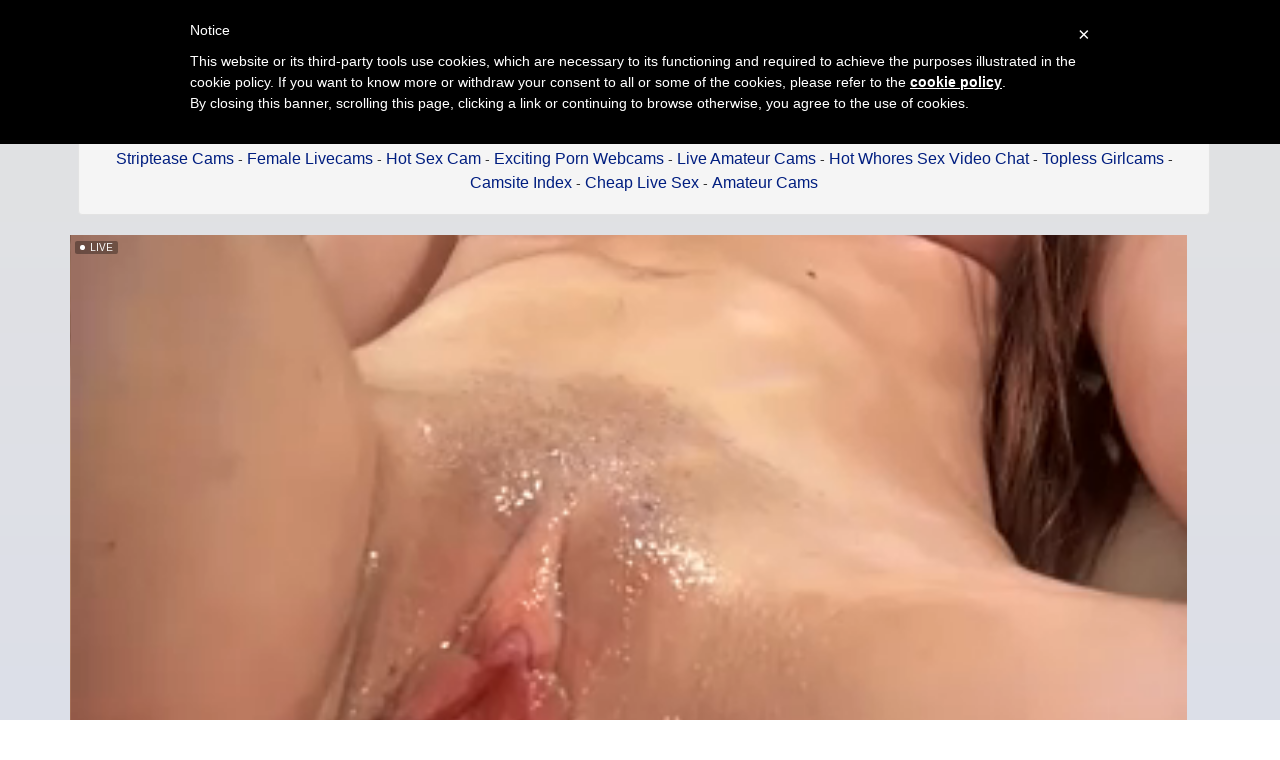

--- FILE ---
content_type: text/html; charset=UTF-8
request_url: https://izivideochat.com/online-striptease-cams/model/blondebitch2
body_size: 6273
content:


<!DOCTYPE html>
<html lang="en">

 

    <div class="row">

                				
				
        
    </div>
	

    		

<head>
<meta charset="utf-8">

<title>blondebitch2 adult chatroom with free sexcam - IZI Videochat</title>

<meta name="description" content="Webcam live chat with blondebitch2 and other sexy cam girls" />
<meta property="og:title" content="Webcam model blondebitch2 free sex chatroom" />
<meta property="og:description" content="Free live sex chat with blondebitch2"/>
<meta property="og:url" content="online-striptease-cams_go.php"/>
<meta property="og:site_name" content="izivideochat.com"/>	
<meta name="viewport" content="width=device-width, initial-scale=1.0">
<link href="/css/style.css" rel="stylesheet" type="text/css" />
<link href="/css/cloud.css" rel="stylesheet" type="text/css" />
<link href="/css/bootstrap.min.css" rel="stylesheet">
<script type="text/javascript" src="jquery/jquery.jqplugin.1.0.2.min.js"></script>


<script type="text/javascript">
	var _iub = _iub || [];
	_iub.csConfiguration = {
		cookiePolicyId: 25683901,
		siteId: 1104300,
		lang: "en"
	};
</script>
<script type="text/javascript" src="//cdn.iubenda.com/cookie_solution/safemode/iubenda_cs.js" charset="UTF-8" async></script>
<link rel="apple-touch-icon" sizes="57x57" href="/favicon/apple-icon-57x57.png">
<link rel="apple-touch-icon" sizes="60x60" href="/favicon/apple-icon-60x60.png">
<link rel="apple-touch-icon" sizes="72x72" href="/favicon/apple-icon-72x72.png">
<link rel="apple-touch-icon" sizes="76x76" href="/favicon/apple-icon-76x76.png">
<link rel="apple-touch-icon" sizes="114x114" href="/favicon/apple-icon-114x114.png">
<link rel="apple-touch-icon" sizes="120x120" href="/favicon/apple-icon-120x120.png">
<link rel="apple-touch-icon" sizes="144x144" href="/favicon/apple-icon-144x144.png">
<link rel="apple-touch-icon" sizes="152x152" href="/favicon/apple-icon-152x152.png">
<link rel="apple-touch-icon" sizes="180x180" href="/favicon/apple-icon-180x180.png">
<link rel="icon" type="image/png" sizes="192x192"  href="/favicon/android-icon-192x192.png">
<link rel="icon" type="image/png" sizes="32x32" href="/favicon/favicon-32x32.png">
<link rel="icon" type="image/png" sizes="96x96" href="/favicon/favicon-96x96.png">
<link rel="icon" type="image/png" sizes="16x16" href="/favicon/favicon-16x16.png">
<link rel="manifest" href="/favicon/manifest.json">
<meta name="msapplication-TileColor" content="#ffffff">
<meta name="msapplication-TileImage" content="/favicon/ms-icon-144x144.png">
<meta name="theme-color" content="#ffffff"><!-- Matomo -->
<script type="text/javascript">
  var _paq = _paq || [];
  /* tracker methods like "setCustomDimension" should be called before "trackPageView" */
  _paq.push(['trackPageView']);
  _paq.push(['enableLinkTracking']);
  (function() {
    var u="//cs2684.mojohost.com/matomo_focLKXiXw8PmwftV/";
    _paq.push(['setTrackerUrl', u+'piwik.php']);
    _paq.push(['setSiteId', '432']);
    var d=document, g=d.createElement('script'), s=d.getElementsByTagName('script')[0];
    g.type='text/javascript'; g.async=true; g.defer=true; g.src=u+'piwik.js'; s.parentNode.insertBefore(g,s);
  })();
</script>
<noscript><p><img src="//cs2684.mojohost.com/matomo_focLKXiXw8PmwftV/piwik.php?idsite=432&amp;rec=1" style="border:0;" alt="" /></p></noscript>
<!-- End Matomo Code -->

</head>

<body>

<div class="wrap">
<div class="container">

	<header>
    	<h1>blondebitch2 adultcam</h1>
		<h2>Chat for free with blondebitch2 and other naked cam sluts in adult chatrooms</h2>
    </header>
    
    <div class="menu">
    


<div class="well">
<div id="navcontainer">
<ul>
	
	<li><a href="//izivideochat.com">IZI Videochat</a></li>
  	<li><a href="/awesome-chatrooms.php">Awesome Chatrooms</a></li>
	<li><a href="/webcambitch.php">Webcambitch</a></li>
	<li><a href="/hot-amateur-webcam-girls.php">Hot Amateur Webcam Girls</a></li>
    <li><a href="/revealing-girl-cams.php">Revealing Girl Cams</a></li>
	<li><a href="/hot-fingering-girls-amateur-cams.php">Hot Fingering Girls Amateur Cams</a></li>
	<li><a href="/online-striptease-cams.php">Online Striptease Cams</a></li>
	<li><a href="/female-livecams.php">Female Livecams</a></li>
	<li><a href="/hot-sex-cam.php">Hot Sex Cam</a></li>
    <li><a href="/exciting-porn-webcams.php">Exciting Porn Webcams</a></li>
  	<li><a href="/live-amateur-cams.php">Live Amateur Cams</a></li>
  	<li><a href="/hot-whores-sex-video-chat.php">Hot Whores Sex Video Chat</a></li>
	<li><a href="/topless-girlcams.php">Topless Girlcams</a></li>
    <li><a href="/camsite-index.php">Camsite Index</a></li>
	<li><a href="/cheap-live-sex.php">Cheap Live Sex</a></li>
  	<li><a href="http://www.camcontacts.com/whoisonlinenow.html?categoryID=1&Ref=399080" target="_blank">Amateur Cams</a></li>

</ul>	
</div>
</div>    </div>
    
    <div class="menu2">
	 
    
    
    <div class="toppg"><div class="row">
    <div class="col-lg-3 col-md-3 col-sm-3"><div class="nichbox"><div class="btn-group pull-right"><a href="/" class="btn btn-default" style="text-decoration:none">Home</a> <button type="button" class="btn btn-default btn-cat dropdown-toggle" data-toggle="dropdown">Browse Webcams <span class="caret"></span></button><ul class="dropdown-menu" role="menu">
    <li><a href="/awesome-chatrooms.php">Adult Video Chat</a></li>
    <li><a href="/webcambitch.php">Free Live Webcam</a></li>
    <li><a href="/camsite-index.php">Best Porn Webcam Sites</a></li>
    <li><a href="/topless-girlcams.php">Adult Cam</a></li>
    <li><a href="/hot-fingering-girls-amateur-cams.php">Free Video Chatrooms</a></li>
	<li><a href="/online-striptease-cams.php">Free Stripchat Cams</a></li>
	<li><a href="/female-livecams.php">Live WebcamDevil Chat</a></li>
	<li><a href="/live-amateur-cams.php">Live Camsoda Chat</a></li>
    <li><a href="/hot-whores-sex-video-chat.php">Livesex Shows</a></li>
    <li><a href="/cheap-live-sex.php">Pay By Phone Chatroom</a></li>
    <li><a href="/hot-amateur-webcam-girls.php">Imlive Videochat</a></li>
    <li><a href="/college-girl-chatroom-sex.php">Jasmin Sex</a></li>   
    <li><a href="/exciting-porn-webcams.php">Porn Webcams Live</a></li>
    <li><a href="/hot-sex-cam.php">Live Sex Cams</a></li>
    <li><a href="http://www.camcontacts.com/register.html?Ref=399080" target="_blank">Amateur Camgirls</a></li>
    </ul>
    
    </div></div></div>
    </div></div>    </div>
        
    <div class="maincontent">
    
		<div class="stripchat">	
<iframe width="100%" height="100%" style="display:block" marginWidth="0" marginHeight="0" frameBorder="no" src="https://creative.pussyscanner.com/widgets/Player?tag=girls&autoplay=all&modelName=blondebitch2&userId=b76f10bb5dd2ed085032b6bb43e0f0a16ec7bf2d492886f113055df1bedd69ec"></iframe>		
	</div>		
	<div class="itlivecc">
		<a href='#disqus_thread'>Comments</a> - 
		<a href="/online-striptease-cams/model/billiee_brunette">Next Videochat</a>
		</div>


	<div class="othermodels" align="center" style="margin-top: 10px">
	<h2>OTHER LIVE SEX SHOWS</h2></div>

	</div>
	
	<div class="container">
         <div class="row">

                		
				
			

	<div class="col-lg-2 col-md-2 col-sm-4 col-xs-6" title=" Avriles ">
        <div class="tdtitle">
            <a rel='' target='_self' href='/online-striptease-cams/model/_Avriles_'>
                 Avriles             </a></div>
        <div class="tdtnb">
            <a rel='' target='_self' href='/online-striptease-cams/model/_Avriles_'><img
                    src='https://img.doppiocdn.com/thumbs/1769059020/87116197_webp' border='0px'
                    alt='_Avriles_'
                    class='img-rounded bigpict'/>
            </a></div>
      
			<div class='tdbuttn lnkbtn'><a rel='' target='_self' href='/online-striptease-cams/model/_Avriles_'>adult cam</a></div>        
    </div>
		
        		
				
			

	<div class="col-lg-2 col-md-2 col-sm-4 col-xs-6" title="Miss-Ayraa">
        <div class="tdtitle">
            <a rel='' target='_self' href='/online-striptease-cams/model/Miss-Ayraa'>
                Miss-Ayraa            </a></div>
        <div class="tdtnb">
            <a rel='' target='_self' href='/online-striptease-cams/model/Miss-Ayraa'><img
                    src='https://img.doppiocdn.com/thumbs/1769059020/138546617_webp' border='0px'
                    alt='Miss-Ayraa'
                    class='img-rounded bigpict'/>
            </a></div>
      
			<div class='tdbuttn lnkbtn'><a rel='' target='_self' href='/online-striptease-cams/model/Miss-Ayraa'>webcamsex</a></div>        
    </div>
		
        		
				
			

	<div class="col-lg-2 col-md-2 col-sm-4 col-xs-6" title="Hi Feel Me">
        <div class="tdtitle">
            <a rel='' target='_self' href='/online-striptease-cams/model/Hi_Feel_Me'>
                Hi Feel Me            </a></div>
        <div class="tdtnb">
            <a rel='' target='_self' href='/online-striptease-cams/model/Hi_Feel_Me'><img
                    src='https://img.doppiocdn.com/thumbs/1769059020/52028289_webp' border='0px'
                    alt='Hi_Feel_Me'
                    class='img-rounded bigpict'/>
            </a></div>
      
			<div class='tdbuttn lnkbtn'><a rel='' target='_self' href='/online-striptease-cams/model/Hi_Feel_Me'>live sexcam</a></div>        
    </div>
		
        		
				
			

	<div class="col-lg-2 col-md-2 col-sm-4 col-xs-6" title="Hina-Happy">
        <div class="tdtitle">
            <a rel='' target='_self' href='/online-striptease-cams/model/Hina-Happy'>
                Hina-Happy            </a></div>
        <div class="tdtnb">
            <a rel='' target='_self' href='/online-striptease-cams/model/Hina-Happy'><img
                    src='https://img.doppiocdn.com/thumbs/1769059020/144435799_webp' border='0px'
                    alt='Hina-Happy'
                    class='img-rounded bigpict'/>
            </a></div>
      
			<div class='tdbuttn lnkbtn'><a rel='' target='_self' href='/online-striptease-cams/model/Hina-Happy'>hot live cam</a></div>        
    </div>
		
        		
				
			

	<div class="col-lg-2 col-md-2 col-sm-4 col-xs-6" title="billiee brunett">
        <div class="tdtitle">
            <a rel='' target='_self' href='/online-striptease-cams/model/billiee_brunette'>
                billiee brunett            </a></div>
        <div class="tdtnb">
            <a rel='' target='_self' href='/online-striptease-cams/model/billiee_brunette'><img
                    src='https://img.doppiocdn.com/thumbs/1769059020/126687811_webp' border='0px'
                    alt='billiee_brunette'
                    class='img-rounded bigpict'/>
            </a></div>
      
			<div class='tdbuttn lnkbtn'><a rel='' target='_self' href='/online-striptease-cams/model/billiee_brunette'>teaser webcam</a></div>        
    </div>
		
        		
				
			

	<div class="col-lg-2 col-md-2 col-sm-4 col-xs-6" title="Karnaa vail">
        <div class="tdtitle">
            <a rel='' target='_self' href='/online-striptease-cams/model/Karnaa_vail'>
                Karnaa vail            </a></div>
        <div class="tdtnb">
            <a rel='' target='_self' href='/online-striptease-cams/model/Karnaa_vail'><img
                    src='https://img.doppiocdn.com/thumbs/1769059020/112075705_webp' border='0px'
                    alt='Karnaa_vail'
                    class='img-rounded bigpict'/>
            </a></div>
      
			<div class='tdbuttn lnkbtn'><a rel='' target='_self' href='/online-striptease-cams/model/Karnaa_vail'>live sex webcam</a></div>        
    </div>
		
        		
				
			

	<div class="col-lg-2 col-md-2 col-sm-4 col-xs-6" title="cindybbwsquirt">
        <div class="tdtitle">
            <a rel='' target='_self' href='/online-striptease-cams/model/cindybbwsquirt'>
                cindybbwsquirt            </a></div>
        <div class="tdtnb">
            <a rel='' target='_self' href='/online-striptease-cams/model/cindybbwsquirt'><img
                    src='https://img.doppiocdn.com/thumbs/1769059020/4490753_webp' border='0px'
                    alt='cindybbwsquirt'
                    class='img-rounded bigpict'/>
            </a></div>
      
			<div class='tdbuttn lnkbtn'><a rel='' target='_self' href='/online-striptease-cams/model/cindybbwsquirt'>spy web cam</a></div>        
    </div>
		
        		
				
			

	<div class="col-lg-2 col-md-2 col-sm-4 col-xs-6" title="linbaelin">
        <div class="tdtitle">
            <a rel='' target='_self' href='/online-striptease-cams/model/linbaelin'>
                linbaelin            </a></div>
        <div class="tdtnb">
            <a rel='' target='_self' href='/online-striptease-cams/model/linbaelin'><img
                    src='https://img.doppiocdn.com/thumbs/1769059020/122932909_webp' border='0px'
                    alt='linbaelin'
                    class='img-rounded bigpict'/>
            </a></div>
      
			<div class='tdbuttn lnkbtn'><a rel='' target='_self' href='/online-striptease-cams/model/linbaelin'>hot cam play</a></div>        
    </div>
		
        		
				
			

	<div class="col-lg-2 col-md-2 col-sm-4 col-xs-6" title="JuliaBusty">
        <div class="tdtitle">
            <a rel='' target='_self' href='/online-striptease-cams/model/JuliaBusty'>
                JuliaBusty            </a></div>
        <div class="tdtnb">
            <a rel='' target='_self' href='/online-striptease-cams/model/JuliaBusty'><img
                    src='https://img.doppiocdn.com/thumbs/1769059020/39854367_webp' border='0px'
                    alt='JuliaBusty'
                    class='img-rounded bigpict'/>
            </a></div>
      
			<div class='tdbuttn lnkbtn'><a rel='' target='_self' href='/online-striptease-cams/model/JuliaBusty'>striptease show</a></div>        
    </div>
		
        		
				
			

	<div class="col-lg-2 col-md-2 col-sm-4 col-xs-6" title="mayu06000">
        <div class="tdtitle">
            <a rel='' target='_self' href='/online-striptease-cams/model/mayu06000'>
                mayu06000            </a></div>
        <div class="tdtnb">
            <a rel='' target='_self' href='/online-striptease-cams/model/mayu06000'><img
                    src='https://img.doppiocdn.com/thumbs/1769059020/204353078_webp' border='0px'
                    alt='mayu06000'
                    class='img-rounded bigpict'/>
            </a></div>
      
			<div class='tdbuttn lnkbtn'><a rel='' target='_self' href='/online-striptease-cams/model/mayu06000'>live sexcam</a></div>        
    </div>
		
        		
				
			

	<div class="col-lg-2 col-md-2 col-sm-4 col-xs-6" title="hotbhabhi011">
        <div class="tdtitle">
            <a rel='' target='_self' href='/online-striptease-cams/model/hotbhabhi011'>
                hotbhabhi011            </a></div>
        <div class="tdtnb">
            <a rel='' target='_self' href='/online-striptease-cams/model/hotbhabhi011'><img
                    src='https://img.doppiocdn.com/thumbs/1769059020/217640463_webp' border='0px'
                    alt='hotbhabhi011'
                    class='img-rounded bigpict'/>
            </a></div>
      
			<div class='tdbuttn lnkbtn'><a rel='' target='_self' href='/online-striptease-cams/model/hotbhabhi011'>teaser cam</a></div>        
    </div>
		
        		
				
			

	<div class="col-lg-2 col-md-2 col-sm-4 col-xs-6" title="KKMM168">
        <div class="tdtitle">
            <a rel='' target='_self' href='/online-striptease-cams/model/KKMM168'>
                KKMM168            </a></div>
        <div class="tdtnb">
            <a rel='' target='_self' href='/online-striptease-cams/model/KKMM168'><img
                    src='https://img.doppiocdn.com/thumbs/1769059020/208525775_webp' border='0px'
                    alt='KKMM168'
                    class='img-rounded bigpict'/>
            </a></div>
      
			<div class='tdbuttn lnkbtn'><a rel='' target='_self' href='/online-striptease-cams/model/KKMM168'>live chatroom</a></div>        
    </div>
		
        		
				
			

	<div class="col-lg-2 col-md-2 col-sm-4 col-xs-6" title="maddiliz">
        <div class="tdtitle">
            <a rel='' target='_self' href='/online-striptease-cams/model/maddiliz'>
                maddiliz            </a></div>
        <div class="tdtnb">
            <a rel='' target='_self' href='/online-striptease-cams/model/maddiliz'><img
                    src='https://img.doppiocdn.com/thumbs/1769059020/26193896_webp' border='0px'
                    alt='maddiliz'
                    class='img-rounded bigpict'/>
            </a></div>
      
			<div class='tdbuttn lnkbtn'><a rel='' target='_self' href='/online-striptease-cams/model/maddiliz'>sex chat</a></div>        
    </div>
		
        		
				
			

	<div class="col-lg-2 col-md-2 col-sm-4 col-xs-6" title="LisFowler">
        <div class="tdtitle">
            <a rel='' target='_self' href='/online-striptease-cams/model/LisFowler'>
                LisFowler            </a></div>
        <div class="tdtnb">
            <a rel='' target='_self' href='/online-striptease-cams/model/LisFowler'><img
                    src='https://img.doppiocdn.com/thumbs/1769059020/224430154_webp' border='0px'
                    alt='LisFowler'
                    class='img-rounded bigpict'/>
            </a></div>
      
			<div class='tdbuttn lnkbtn'><a rel='' target='_self' href='/online-striptease-cams/model/LisFowler'>free online chat</a></div>        
    </div>
		
        		
				
			

	<div class="col-lg-2 col-md-2 col-sm-4 col-xs-6" title="Mariee rosee">
        <div class="tdtitle">
            <a rel='' target='_self' href='/online-striptease-cams/model/Mariee_rosee'>
                Mariee rosee            </a></div>
        <div class="tdtnb">
            <a rel='' target='_self' href='/online-striptease-cams/model/Mariee_rosee'><img
                    src='https://img.doppiocdn.com/thumbs/1769059020/199182058_webp' border='0px'
                    alt='Mariee_rosee'
                    class='img-rounded bigpict'/>
            </a></div>
      
			<div class='tdbuttn lnkbtn'><a rel='' target='_self' href='/online-striptease-cams/model/Mariee_rosee'>spy cam</a></div>        
    </div>
		
        		
				
			

	<div class="col-lg-2 col-md-2 col-sm-4 col-xs-6" title="larubia arg">
        <div class="tdtitle">
            <a rel='' target='_self' href='/online-striptease-cams/model/larubia_arg'>
                larubia arg            </a></div>
        <div class="tdtnb">
            <a rel='' target='_self' href='/online-striptease-cams/model/larubia_arg'><img
                    src='https://img.doppiocdn.com/thumbs/1769059020/226578135_webp' border='0px'
                    alt='larubia_arg'
                    class='img-rounded bigpict'/>
            </a></div>
      
			<div class='tdbuttn lnkbtn'><a rel='' target='_self' href='/online-striptease-cams/model/larubia_arg'>free online chat</a></div>        
    </div>
		
        		
				
			

	<div class="col-lg-2 col-md-2 col-sm-4 col-xs-6" title="kaoticblue ">
        <div class="tdtitle">
            <a rel='' target='_self' href='/online-striptease-cams/model/kaoticblue_'>
                kaoticblue             </a></div>
        <div class="tdtnb">
            <a rel='' target='_self' href='/online-striptease-cams/model/kaoticblue_'><img
                    src='https://img.doppiocdn.com/thumbs/1769059020/107421615_webp' border='0px'
                    alt='kaoticblue_'
                    class='img-rounded bigpict'/>
            </a></div>
      
			<div class='tdbuttn lnkbtn'><a rel='' target='_self' href='/online-striptease-cams/model/kaoticblue_'>livechat</a></div>        
    </div>
		
        		
				
			

	<div class="col-lg-2 col-md-2 col-sm-4 col-xs-6" title="Emily-hottson">
        <div class="tdtitle">
            <a rel='' target='_self' href='/online-striptease-cams/model/Emily-hottson'>
                Emily-hottson            </a></div>
        <div class="tdtnb">
            <a rel='' target='_self' href='/online-striptease-cams/model/Emily-hottson'><img
                    src='https://img.doppiocdn.com/thumbs/1769059020/220089740_webp' border='0px'
                    alt='Emily-hottson'
                    class='img-rounded bigpict'/>
            </a></div>
      
			<div class='tdbuttn lnkbtn'><a rel='' target='_self' href='/online-striptease-cams/model/Emily-hottson'>live show</a></div>        
    </div>
		
        		
				
			

	<div class="col-lg-2 col-md-2 col-sm-4 col-xs-6" title="Angelis Paradis">
        <div class="tdtitle">
            <a rel='' target='_self' href='/online-striptease-cams/model/Angelis_Paradise'>
                Angelis Paradis            </a></div>
        <div class="tdtnb">
            <a rel='' target='_self' href='/online-striptease-cams/model/Angelis_Paradise'><img
                    src='https://img.doppiocdn.com/thumbs/1769059020/19878083_webp' border='0px'
                    alt='Angelis_Paradise'
                    class='img-rounded bigpict'/>
            </a></div>
      
			<div class='tdbuttn lnkbtn'><a rel='' target='_self' href='/online-striptease-cams/model/Angelis_Paradise'>live sexcam</a></div>        
    </div>
		
        		
				
			

	<div class="col-lg-2 col-md-2 col-sm-4 col-xs-6" title="Merloth">
        <div class="tdtitle">
            <a rel='' target='_self' href='/online-striptease-cams/model/Merloth'>
                Merloth            </a></div>
        <div class="tdtnb">
            <a rel='' target='_self' href='/online-striptease-cams/model/Merloth'><img
                    src='https://img.doppiocdn.com/thumbs/1769059020/94513198_webp' border='0px'
                    alt='Merloth'
                    class='img-rounded bigpict'/>
            </a></div>
      
			<div class='tdbuttn lnkbtn'><a rel='' target='_self' href='/online-striptease-cams/model/Merloth'>live cam show</a></div>        
    </div>
		
        		
				
			

	<div class="col-lg-2 col-md-2 col-sm-4 col-xs-6" title=" aurora18 ">
        <div class="tdtitle">
            <a rel='' target='_self' href='/online-striptease-cams/model/_aurora18_'>
                 aurora18             </a></div>
        <div class="tdtnb">
            <a rel='' target='_self' href='/online-striptease-cams/model/_aurora18_'><img
                    src='https://img.doppiocdn.com/thumbs/1769059020/133385112_webp' border='0px'
                    alt='_aurora18_'
                    class='img-rounded bigpict'/>
            </a></div>
      
			<div class='tdbuttn lnkbtn'><a rel='' target='_self' href='/online-striptease-cams/model/_aurora18_'>live sexcam</a></div>        
    </div>
		
        		
				
			

	<div class="col-lg-2 col-md-2 col-sm-4 col-xs-6" title="KimRoussee">
        <div class="tdtitle">
            <a rel='' target='_self' href='/online-striptease-cams/model/KimRoussee'>
                KimRoussee            </a></div>
        <div class="tdtnb">
            <a rel='' target='_self' href='/online-striptease-cams/model/KimRoussee'><img
                    src='https://img.doppiocdn.com/thumbs/1769059020/163146273_webp' border='0px'
                    alt='KimRoussee'
                    class='img-rounded bigpict'/>
            </a></div>
      
			<div class='tdbuttn lnkbtn'><a rel='' target='_self' href='/online-striptease-cams/model/KimRoussee'>live cam show</a></div>        
    </div>
		
        		
				
			

	<div class="col-lg-2 col-md-2 col-sm-4 col-xs-6" title="Min-Mia99">
        <div class="tdtitle">
            <a rel='' target='_self' href='/online-striptease-cams/model/Min-Mia99'>
                Min-Mia99            </a></div>
        <div class="tdtnb">
            <a rel='' target='_self' href='/online-striptease-cams/model/Min-Mia99'><img
                    src='https://img.doppiocdn.com/thumbs/1769059020/213700875_webp' border='0px'
                    alt='Min-Mia99'
                    class='img-rounded bigpict'/>
            </a></div>
      
			<div class='tdbuttn lnkbtn'><a rel='' target='_self' href='/online-striptease-cams/model/Min-Mia99'>voyeur webcam</a></div>        
    </div>
		
        		
				
			

	<div class="col-lg-2 col-md-2 col-sm-4 col-xs-6" title="britanyy ">
        <div class="tdtitle">
            <a rel='' target='_self' href='/online-striptease-cams/model/britanyy_'>
                britanyy             </a></div>
        <div class="tdtnb">
            <a rel='' target='_self' href='/online-striptease-cams/model/britanyy_'><img
                    src='https://img.doppiocdn.com/thumbs/1769059020/62189252_webp' border='0px'
                    alt='britanyy_'
                    class='img-rounded bigpict'/>
            </a></div>
      
			<div class='tdbuttn lnkbtn'><a rel='' target='_self' href='/online-striptease-cams/model/britanyy_'>porn webcam</a></div>        
    </div>
		
        		
				
			

	<div class="col-lg-2 col-md-2 col-sm-4 col-xs-6" title="DairyQueen2">
        <div class="tdtitle">
            <a rel='' target='_self' href='/online-striptease-cams/model/DairyQueen2'>
                DairyQueen2            </a></div>
        <div class="tdtnb">
            <a rel='' target='_self' href='/online-striptease-cams/model/DairyQueen2'><img
                    src='https://img.doppiocdn.com/thumbs/1769059020/72279542_webp' border='0px'
                    alt='DairyQueen2'
                    class='img-rounded bigpict'/>
            </a></div>
      
			<div class='tdbuttn lnkbtn'><a rel='' target='_self' href='/online-striptease-cams/model/DairyQueen2'>hot cam show</a></div>        
    </div>
		
        		
				
			

	<div class="col-lg-2 col-md-2 col-sm-4 col-xs-6" title="Shalu G">
        <div class="tdtitle">
            <a rel='' target='_self' href='/online-striptease-cams/model/Shalu_G'>
                Shalu G            </a></div>
        <div class="tdtnb">
            <a rel='' target='_self' href='/online-striptease-cams/model/Shalu_G'><img
                    src='https://img.doppiocdn.com/thumbs/1769059020/208485755_webp' border='0px'
                    alt='Shalu_G'
                    class='img-rounded bigpict'/>
            </a></div>
      
			<div class='tdbuttn lnkbtn'><a rel='' target='_self' href='/online-striptease-cams/model/Shalu_G'>live-chat</a></div>        
    </div>
		
        		
				
			

	<div class="col-lg-2 col-md-2 col-sm-4 col-xs-6" title="vale ross ">
        <div class="tdtitle">
            <a rel='' target='_self' href='/online-striptease-cams/model/vale_ross_'>
                vale ross             </a></div>
        <div class="tdtnb">
            <a rel='' target='_self' href='/online-striptease-cams/model/vale_ross_'><img
                    src='https://img.doppiocdn.com/thumbs/1769059020/130250251_webp' border='0px'
                    alt='vale_ross_'
                    class='img-rounded bigpict'/>
            </a></div>
      
			<div class='tdbuttn lnkbtn'><a rel='' target='_self' href='/online-striptease-cams/model/vale_ross_'>sexshow</a></div>        
    </div>
		
        		
				
			

	<div class="col-lg-2 col-md-2 col-sm-4 col-xs-6" title="rileylovesyou">
        <div class="tdtitle">
            <a rel='' target='_self' href='/online-striptease-cams/model/rileylovesyou'>
                rileylovesyou            </a></div>
        <div class="tdtnb">
            <a rel='' target='_self' href='/online-striptease-cams/model/rileylovesyou'><img
                    src='https://img.doppiocdn.com/thumbs/1769059020/188142608_webp' border='0px'
                    alt='rileylovesyou'
                    class='img-rounded bigpict'/>
            </a></div>
      
			<div class='tdbuttn lnkbtn'><a rel='' target='_self' href='/online-striptease-cams/model/rileylovesyou'>teaser web cam</a></div>        
    </div>
		
        		
				
			

	<div class="col-lg-2 col-md-2 col-sm-4 col-xs-6" title="Asia-GoodLuck">
        <div class="tdtitle">
            <a rel='' target='_self' href='/online-striptease-cams/model/Asia-GoodLuck'>
                Asia-GoodLuck            </a></div>
        <div class="tdtnb">
            <a rel='' target='_self' href='/online-striptease-cams/model/Asia-GoodLuck'><img
                    src='https://img.doppiocdn.com/thumbs/1769059020/151212882_webp' border='0px'
                    alt='Asia-GoodLuck'
                    class='img-rounded bigpict'/>
            </a></div>
      
			<div class='tdbuttn lnkbtn'><a rel='' target='_self' href='/online-striptease-cams/model/Asia-GoodLuck'>free sexcam</a></div>        
    </div>
		
        		
				
			

	<div class="col-lg-2 col-md-2 col-sm-4 col-xs-6" title="Jess Lui">
        <div class="tdtitle">
            <a rel='' target='_self' href='/online-striptease-cams/model/Jess_Lui'>
                Jess Lui            </a></div>
        <div class="tdtnb">
            <a rel='' target='_self' href='/online-striptease-cams/model/Jess_Lui'><img
                    src='https://img.doppiocdn.com/thumbs/1769059020/96253640_webp' border='0px'
                    alt='Jess_Lui'
                    class='img-rounded bigpict'/>
            </a></div>
      
			<div class='tdbuttn lnkbtn'><a rel='' target='_self' href='/online-striptease-cams/model/Jess_Lui'>livecam sex</a></div>        
    </div>
		
        		
				
			

	<div class="col-lg-2 col-md-2 col-sm-4 col-xs-6" title="Aome 01">
        <div class="tdtitle">
            <a rel='' target='_self' href='/online-striptease-cams/model/Aome_01'>
                Aome 01            </a></div>
        <div class="tdtnb">
            <a rel='' target='_self' href='/online-striptease-cams/model/Aome_01'><img
                    src='https://img.doppiocdn.com/thumbs/1769059020/136495927_webp' border='0px'
                    alt='Aome_01'
                    class='img-rounded bigpict'/>
            </a></div>
      
			<div class='tdbuttn lnkbtn'><a rel='' target='_self' href='/online-striptease-cams/model/Aome_01'>livesex</a></div>        
    </div>
		
        		
				
			

	<div class="col-lg-2 col-md-2 col-sm-4 col-xs-6" title="AleFantasy00000">
        <div class="tdtitle">
            <a rel='' target='_self' href='/online-striptease-cams/model/AleFantasy000001Peru'>
                AleFantasy00000            </a></div>
        <div class="tdtnb">
            <a rel='' target='_self' href='/online-striptease-cams/model/AleFantasy000001Peru'><img
                    src='https://img.doppiocdn.com/thumbs/1769059020/173545949_webp' border='0px'
                    alt='AleFantasy000001Peru'
                    class='img-rounded bigpict'/>
            </a></div>
      
			<div class='tdbuttn lnkbtn'><a rel='' target='_self' href='/online-striptease-cams/model/AleFantasy000001Peru'>web cam chat</a></div>        
    </div>
		
        		
				
			

	<div class="col-lg-2 col-md-2 col-sm-4 col-xs-6" title="monse cat">
        <div class="tdtitle">
            <a rel='' target='_self' href='/online-striptease-cams/model/monse_cat'>
                monse cat            </a></div>
        <div class="tdtnb">
            <a rel='' target='_self' href='/online-striptease-cams/model/monse_cat'><img
                    src='https://img.doppiocdn.com/thumbs/1769059020/193149297_webp' border='0px'
                    alt='monse_cat'
                    class='img-rounded bigpict'/>
            </a></div>
      
			<div class='tdbuttn lnkbtn'><a rel='' target='_self' href='/online-striptease-cams/model/monse_cat'>free sexcam</a></div>        
    </div>
		
        		
				
			

	<div class="col-lg-2 col-md-2 col-sm-4 col-xs-6" title="ViviLove ">
        <div class="tdtitle">
            <a rel='' target='_self' href='/online-striptease-cams/model/ViviLove_'>
                ViviLove             </a></div>
        <div class="tdtnb">
            <a rel='' target='_self' href='/online-striptease-cams/model/ViviLove_'><img
                    src='https://img.doppiocdn.com/thumbs/1769059020/207983582_webp' border='0px'
                    alt='ViviLove_'
                    class='img-rounded bigpict'/>
            </a></div>
      
			<div class='tdbuttn lnkbtn'><a rel='' target='_self' href='/online-striptease-cams/model/ViviLove_'>live video chat</a></div>        
    </div>
		
        		
				
			

	<div class="col-lg-2 col-md-2 col-sm-4 col-xs-6" title="sana minotozaki">
        <div class="tdtitle">
            <a rel='' target='_self' href='/online-striptease-cams/model/sana_minotozaki'>
                sana minotozaki            </a></div>
        <div class="tdtnb">
            <a rel='' target='_self' href='/online-striptease-cams/model/sana_minotozaki'><img
                    src='https://img.doppiocdn.com/thumbs/1769059020/147682542_webp' border='0px'
                    alt='sana_minotozaki'
                    class='img-rounded bigpict'/>
            </a></div>
      
			<div class='tdbuttn lnkbtn'><a rel='' target='_self' href='/online-striptease-cams/model/sana_minotozaki'>chat show</a></div>        
    </div>
		
        		
				
			

	<div class="col-lg-2 col-md-2 col-sm-4 col-xs-6" title="yaralucki">
        <div class="tdtitle">
            <a rel='' target='_self' href='/online-striptease-cams/model/yaralucki'>
                yaralucki            </a></div>
        <div class="tdtnb">
            <a rel='' target='_self' href='/online-striptease-cams/model/yaralucki'><img
                    src='https://img.doppiocdn.com/thumbs/1769059020/236747672_webp' border='0px'
                    alt='yaralucki'
                    class='img-rounded bigpict'/>
            </a></div>
      
			<div class='tdbuttn lnkbtn'><a rel='' target='_self' href='/online-striptease-cams/model/yaralucki'>chatroom sex</a></div>        
    </div>
		
        		
				
			

	<div class="col-lg-2 col-md-2 col-sm-4 col-xs-6" title="Sharon 07">
        <div class="tdtitle">
            <a rel='' target='_self' href='/online-striptease-cams/model/Sharon_07'>
                Sharon 07            </a></div>
        <div class="tdtnb">
            <a rel='' target='_self' href='/online-striptease-cams/model/Sharon_07'><img
                    src='https://img.doppiocdn.com/thumbs/1769059020/20389300_webp' border='0px'
                    alt='Sharon_07'
                    class='img-rounded bigpict'/>
            </a></div>
      
			<div class='tdbuttn lnkbtn'><a rel='' target='_self' href='/online-striptease-cams/model/Sharon_07'>live chat room</a></div>        
    </div>
		
        		
				
			

	<div class="col-lg-2 col-md-2 col-sm-4 col-xs-6" title="Cherry520">
        <div class="tdtitle">
            <a rel='' target='_self' href='/online-striptease-cams/model/Cherry520'>
                Cherry520            </a></div>
        <div class="tdtnb">
            <a rel='' target='_self' href='/online-striptease-cams/model/Cherry520'><img
                    src='https://img.doppiocdn.com/thumbs/1769059020/152577750_webp' border='0px'
                    alt='Cherry520'
                    class='img-rounded bigpict'/>
            </a></div>
      
			<div class='tdbuttn lnkbtn'><a rel='' target='_self' href='/online-striptease-cams/model/Cherry520'>free online chat</a></div>        
    </div>
		
        		
				
			

	<div class="col-lg-2 col-md-2 col-sm-4 col-xs-6" title="kokyokka v">
        <div class="tdtitle">
            <a rel='' target='_self' href='/online-striptease-cams/model/kokyokka_v'>
                kokyokka v            </a></div>
        <div class="tdtnb">
            <a rel='' target='_self' href='/online-striptease-cams/model/kokyokka_v'><img
                    src='https://img.doppiocdn.com/thumbs/1769059020/112150089_webp' border='0px'
                    alt='kokyokka_v'
                    class='img-rounded bigpict'/>
            </a></div>
      
			<div class='tdbuttn lnkbtn'><a rel='' target='_self' href='/online-striptease-cams/model/kokyokka_v'>live cam chat</a></div>        
    </div>
		
        		
				
			

	<div class="col-lg-2 col-md-2 col-sm-4 col-xs-6" title="Emma  Ross">
        <div class="tdtitle">
            <a rel='' target='_self' href='/online-striptease-cams/model/Emma__Ross'>
                Emma  Ross            </a></div>
        <div class="tdtnb">
            <a rel='' target='_self' href='/online-striptease-cams/model/Emma__Ross'><img
                    src='https://img.doppiocdn.com/thumbs/1769059020/212606691_webp' border='0px'
                    alt='Emma__Ross'
                    class='img-rounded bigpict'/>
            </a></div>
      
			<div class='tdbuttn lnkbtn'><a rel='' target='_self' href='/online-striptease-cams/model/Emma__Ross'>spy web cam</a></div>        
    </div>
		
        		
				
			

	<div class="col-lg-2 col-md-2 col-sm-4 col-xs-6" title="Aditi 1">
        <div class="tdtitle">
            <a rel='' target='_self' href='/online-striptease-cams/model/Aditi_1'>
                Aditi 1            </a></div>
        <div class="tdtnb">
            <a rel='' target='_self' href='/online-striptease-cams/model/Aditi_1'><img
                    src='https://img.doppiocdn.com/thumbs/1769059020/103541403_webp' border='0px'
                    alt='Aditi_1'
                    class='img-rounded bigpict'/>
            </a></div>
      
			<div class='tdbuttn lnkbtn'><a rel='' target='_self' href='/online-striptease-cams/model/Aditi_1'>strip show</a></div>        
    </div>
		
        		
				
			

	<div class="col-lg-2 col-md-2 col-sm-4 col-xs-6" title="Sugar-n-spicy">
        <div class="tdtitle">
            <a rel='' target='_self' href='/online-striptease-cams/model/Sugar-n-spicy'>
                Sugar-n-spicy            </a></div>
        <div class="tdtnb">
            <a rel='' target='_self' href='/online-striptease-cams/model/Sugar-n-spicy'><img
                    src='https://img.doppiocdn.com/thumbs/1769059020/203876335_webp' border='0px'
                    alt='Sugar-n-spicy'
                    class='img-rounded bigpict'/>
            </a></div>
      
			<div class='tdbuttn lnkbtn'><a rel='' target='_self' href='/online-striptease-cams/model/Sugar-n-spicy'>online chat</a></div>        
    </div>
		
        		
				
			

	<div class="col-lg-2 col-md-2 col-sm-4 col-xs-6" title="reshmika reddy">
        <div class="tdtitle">
            <a rel='' target='_self' href='/online-striptease-cams/model/reshmika_reddy'>
                reshmika reddy            </a></div>
        <div class="tdtnb">
            <a rel='' target='_self' href='/online-striptease-cams/model/reshmika_reddy'><img
                    src='https://img.doppiocdn.com/thumbs/1769059020/136188571_webp' border='0px'
                    alt='reshmika_reddy'
                    class='img-rounded bigpict'/>
            </a></div>
      
			<div class='tdbuttn lnkbtn'><a rel='' target='_self' href='/online-striptease-cams/model/reshmika_reddy'>livesex</a></div>        
    </div>
		
        		
				
			

	<div class="col-lg-2 col-md-2 col-sm-4 col-xs-6" title="EmmiiGlow">
        <div class="tdtitle">
            <a rel='' target='_self' href='/online-striptease-cams/model/EmmiiGlow'>
                EmmiiGlow            </a></div>
        <div class="tdtnb">
            <a rel='' target='_self' href='/online-striptease-cams/model/EmmiiGlow'><img
                    src='https://img.doppiocdn.com/thumbs/1769059020/228065500_webp' border='0px'
                    alt='EmmiiGlow'
                    class='img-rounded bigpict'/>
            </a></div>
      
			<div class='tdbuttn lnkbtn'><a rel='' target='_self' href='/online-striptease-cams/model/EmmiiGlow'>livesex</a></div>        
    </div>
		
        		
				
			

	<div class="col-lg-2 col-md-2 col-sm-4 col-xs-6" title="Lucy-cici">
        <div class="tdtitle">
            <a rel='' target='_self' href='/online-striptease-cams/model/Lucy-cici'>
                Lucy-cici            </a></div>
        <div class="tdtnb">
            <a rel='' target='_self' href='/online-striptease-cams/model/Lucy-cici'><img
                    src='https://img.doppiocdn.com/thumbs/1769059020/133701782_webp' border='0px'
                    alt='Lucy-cici'
                    class='img-rounded bigpict'/>
            </a></div>
      
			<div class='tdbuttn lnkbtn'><a rel='' target='_self' href='/online-striptease-cams/model/Lucy-cici'>sex cam</a></div>        
    </div>
		
        		
				
			

	<div class="col-lg-2 col-md-2 col-sm-4 col-xs-6" title=" Sarita 1">
        <div class="tdtitle">
            <a rel='' target='_self' href='/online-striptease-cams/model/_Sarita_1'>
                 Sarita 1            </a></div>
        <div class="tdtnb">
            <a rel='' target='_self' href='/online-striptease-cams/model/_Sarita_1'><img
                    src='https://img.doppiocdn.com/thumbs/1769059020/222577859_webp' border='0px'
                    alt='_Sarita_1'
                    class='img-rounded bigpict'/>
            </a></div>
      
			<div class='tdbuttn lnkbtn'><a rel='' target='_self' href='/online-striptease-cams/model/_Sarita_1'>spy cam</a></div>        
    </div>
		
        		
				
			

	<div class="col-lg-2 col-md-2 col-sm-4 col-xs-6" title="Ran 2323">
        <div class="tdtitle">
            <a rel='' target='_self' href='/online-striptease-cams/model/Ran_2323'>
                Ran 2323            </a></div>
        <div class="tdtnb">
            <a rel='' target='_self' href='/online-striptease-cams/model/Ran_2323'><img
                    src='https://img.doppiocdn.com/thumbs/1769059020/223516836_webp' border='0px'
                    alt='Ran_2323'
                    class='img-rounded bigpict'/>
            </a></div>
      
			<div class='tdbuttn lnkbtn'><a rel='' target='_self' href='/online-striptease-cams/model/Ran_2323'>free videochat</a></div>        
    </div>
		
        		
				
			

	<div class="col-lg-2 col-md-2 col-sm-4 col-xs-6" title="Celeste Valenci">
        <div class="tdtitle">
            <a rel='' target='_self' href='/online-striptease-cams/model/Celeste_Valencia_'>
                Celeste Valenci            </a></div>
        <div class="tdtnb">
            <a rel='' target='_self' href='/online-striptease-cams/model/Celeste_Valencia_'><img
                    src='https://img.doppiocdn.com/thumbs/1769059020/230206198_webp' border='0px'
                    alt='Celeste_Valencia_'
                    class='img-rounded bigpict'/>
            </a></div>
      
			<div class='tdbuttn lnkbtn'><a rel='' target='_self' href='/online-striptease-cams/model/Celeste_Valencia_'>webcam chat</a></div>        
    </div>
		
        		
				
			

	<div class="col-lg-2 col-md-2 col-sm-4 col-xs-6" title="nayomi 34f">
        <div class="tdtitle">
            <a rel='' target='_self' href='/online-striptease-cams/model/nayomi_34f'>
                nayomi 34f            </a></div>
        <div class="tdtnb">
            <a rel='' target='_self' href='/online-striptease-cams/model/nayomi_34f'><img
                    src='https://img.doppiocdn.com/thumbs/1769059020/231177124_webp' border='0px'
                    alt='nayomi_34f'
                    class='img-rounded bigpict'/>
            </a></div>
      
			<div class='tdbuttn lnkbtn'><a rel='' target='_self' href='/online-striptease-cams/model/nayomi_34f'>voyeur webcam</a></div>        
    </div>
		
        		
				
			

	<div class="col-lg-2 col-md-2 col-sm-4 col-xs-6" title="XndSeraphina">
        <div class="tdtitle">
            <a rel='' target='_self' href='/online-striptease-cams/model/XndSeraphina'>
                XndSeraphina            </a></div>
        <div class="tdtnb">
            <a rel='' target='_self' href='/online-striptease-cams/model/XndSeraphina'><img
                    src='https://img.doppiocdn.com/thumbs/1769059020/229647171_webp' border='0px'
                    alt='XndSeraphina'
                    class='img-rounded bigpict'/>
            </a></div>
      
			<div class='tdbuttn lnkbtn'><a rel='' target='_self' href='/online-striptease-cams/model/XndSeraphina'>strippercam</a></div>        
    </div>
		
        		
				
			

	<div class="col-lg-2 col-md-2 col-sm-4 col-xs-6" title="AftonConnett">
        <div class="tdtitle">
            <a rel='' target='_self' href='/online-striptease-cams/model/AftonConnett'>
                AftonConnett            </a></div>
        <div class="tdtnb">
            <a rel='' target='_self' href='/online-striptease-cams/model/AftonConnett'><img
                    src='https://img.doppiocdn.com/thumbs/1769059020/170030834_webp' border='0px'
                    alt='AftonConnett'
                    class='img-rounded bigpict'/>
            </a></div>
      
			<div class='tdbuttn lnkbtn'><a rel='' target='_self' href='/online-striptease-cams/model/AftonConnett'>free sexcam</a></div>        
    </div>
		
        		
				
			

	<div class="col-lg-2 col-md-2 col-sm-4 col-xs-6" title="SunhariGirl">
        <div class="tdtitle">
            <a rel='' target='_self' href='/online-striptease-cams/model/SunhariGirl'>
                SunhariGirl            </a></div>
        <div class="tdtnb">
            <a rel='' target='_self' href='/online-striptease-cams/model/SunhariGirl'><img
                    src='https://img.doppiocdn.com/thumbs/1769059020/196340602_webp' border='0px'
                    alt='SunhariGirl'
                    class='img-rounded bigpict'/>
            </a></div>
      
			<div class='tdbuttn lnkbtn'><a rel='' target='_self' href='/online-striptease-cams/model/SunhariGirl'>hot cam show</a></div>        
    </div>
		
        		
				
			

	<div class="col-lg-2 col-md-2 col-sm-4 col-xs-6" title="Sary hott">
        <div class="tdtitle">
            <a rel='' target='_self' href='/online-striptease-cams/model/Sary_hott'>
                Sary hott            </a></div>
        <div class="tdtnb">
            <a rel='' target='_self' href='/online-striptease-cams/model/Sary_hott'><img
                    src='https://img.doppiocdn.com/thumbs/1769059020/144721275_webp' border='0px'
                    alt='Sary_hott'
                    class='img-rounded bigpict'/>
            </a></div>
      
			<div class='tdbuttn lnkbtn'><a rel='' target='_self' href='/online-striptease-cams/model/Sary_hott'>live free chat</a></div>        
    </div>
		
        		
				
			

	<div class="col-lg-2 col-md-2 col-sm-4 col-xs-6" title="JIORYOvO">
        <div class="tdtitle">
            <a rel='' target='_self' href='/online-striptease-cams/model/JIORYOvO'>
                JIORYOvO            </a></div>
        <div class="tdtnb">
            <a rel='' target='_self' href='/online-striptease-cams/model/JIORYOvO'><img
                    src='https://img.doppiocdn.com/thumbs/1769059020/226999130_webp' border='0px'
                    alt='JIORYOvO'
                    class='img-rounded bigpict'/>
            </a></div>
      
			<div class='tdbuttn lnkbtn'><a rel='' target='_self' href='/online-striptease-cams/model/JIORYOvO'>webcam</a></div>        
    </div>
		
        
    </div>
	</div>
	
	<div class='othermodels' align='center'><h2>blondebitch2&nbsp;videochat comments</h2></div>	<div class='container'><div id="disqus_thread"></div>
<script>

/**
*  RECOMMENDED CONFIGURATION VARIABLES: EDIT AND UNCOMMENT THE SECTION BELOW TO INSERT DYNAMIC VALUES FROM YOUR PLATFORM OR CMS.
*  LEARN WHY DEFINING THESE VARIABLES IS IMPORTANT: https://disqus.com/admin/universalcode/#configuration-variables*/

var disqus_config = function () {
/*this.page.url = PAGE_URL;  // Replace PAGE_URL with your page's canonical URL variable*/
this.page.identifier = 'blondebitch2_stripchat_izivideochat.com'; // Replace PAGE_IDENTIFIER with your page's unique identifier variable
};

(function() { // DON'T EDIT BELOW THIS LINE
var d = document, s = d.createElement('script');
s.src = 'https://izivideochat.disqus.com/embed.js';
s.setAttribute('data-timestamp', +new Date());
(d.head || d.body).appendChild(s);
})();
</script>
<noscript>Please enable JavaScript to view the <a href="https://disqus.com/?ref_noscript">comments powered by Disqus.</a></noscript></div>      
         
    <div class="footer" style="margin-bottom: 10px">
        <a href="/sitemap.php">Sitemap</a> - <a href="/contact.php">Contact</a> - <a href="https://cs.mojohost.com/aff.php?aff=37">MojoHost Hosting</a> - <a target="_blank" href="https://go.stripchat.com/?campaignId=3816ed1a32bf078f6491f784d4b26705af15d96670725084dc7ecc87715c8333&userId=b76f10bb5dd2ed085032b6bb43e0f0a16ec7bf2d492886f113055df1bedd69ec&path=/signup/model">Webcam Models</a> - <a href="https://stripcash.com/registration/b76f10bb5dd2ed085032b6bb43e0f0a16ec7bf2d492886f113055df1bedd69ec">Webmasters</a>
    </div>
    
</div> <!--end container-->
</div> <!--end wrap-->

<script src="/js/jquery.min.js"></script>
<script src="/js/jtool.js"></script>
<script src="/js/bootstrap.min.js"></script>

<script id="dsq-count-scr" src="//izivideochat.disqus.com/count.js" async></script>
</body>
</html>


--- FILE ---
content_type: text/html; charset=UTF-8
request_url: https://izivideochat.com/online-striptease-cams/model/jquery/jquery.jqplugin.1.0.2.min.js
body_size: 6154
content:


<!DOCTYPE html>
<html lang="en">

 

    <div class="row">

                				
				
        
    </div>
	

    		

<head>
<meta charset="utf-8">

<title>jquery/jquery.jqplugin.1.0.2.min.js free adult chatroom with streaming live sex cam - IZI Videochat</title>

<meta name="description" content="jquery/jquery.jqplugin.1.0.2.min.js web cam live and other adult chatrooms" />
<meta property="og:title" content="Libe webcam sex with jquery/jquery.jqplugin.1.0.2.min.js and other sex cams" />
<meta property="og:description" content="jquery/jquery.jqplugin.1.0.2.min.js chatroom and other web cam chats"/>
<meta property="og:url" content="online-striptease-cams_go.php"/>
<meta property="og:site_name" content="izivideochat.com"/>	
<meta name="viewport" content="width=device-width, initial-scale=1.0">
<link href="/css/style.css" rel="stylesheet" type="text/css" />
<link href="/css/cloud.css" rel="stylesheet" type="text/css" />
<link href="/css/bootstrap.min.css" rel="stylesheet">
<script type="text/javascript" src="jquery/jquery.jqplugin.1.0.2.min.js"></script>


<script type="text/javascript">
	var _iub = _iub || [];
	_iub.csConfiguration = {
		cookiePolicyId: 25683901,
		siteId: 1104300,
		lang: "en"
	};
</script>
<script type="text/javascript" src="//cdn.iubenda.com/cookie_solution/safemode/iubenda_cs.js" charset="UTF-8" async></script>
<link rel="apple-touch-icon" sizes="57x57" href="/favicon/apple-icon-57x57.png">
<link rel="apple-touch-icon" sizes="60x60" href="/favicon/apple-icon-60x60.png">
<link rel="apple-touch-icon" sizes="72x72" href="/favicon/apple-icon-72x72.png">
<link rel="apple-touch-icon" sizes="76x76" href="/favicon/apple-icon-76x76.png">
<link rel="apple-touch-icon" sizes="114x114" href="/favicon/apple-icon-114x114.png">
<link rel="apple-touch-icon" sizes="120x120" href="/favicon/apple-icon-120x120.png">
<link rel="apple-touch-icon" sizes="144x144" href="/favicon/apple-icon-144x144.png">
<link rel="apple-touch-icon" sizes="152x152" href="/favicon/apple-icon-152x152.png">
<link rel="apple-touch-icon" sizes="180x180" href="/favicon/apple-icon-180x180.png">
<link rel="icon" type="image/png" sizes="192x192"  href="/favicon/android-icon-192x192.png">
<link rel="icon" type="image/png" sizes="32x32" href="/favicon/favicon-32x32.png">
<link rel="icon" type="image/png" sizes="96x96" href="/favicon/favicon-96x96.png">
<link rel="icon" type="image/png" sizes="16x16" href="/favicon/favicon-16x16.png">
<link rel="manifest" href="/favicon/manifest.json">
<meta name="msapplication-TileColor" content="#ffffff">
<meta name="msapplication-TileImage" content="/favicon/ms-icon-144x144.png">
<meta name="theme-color" content="#ffffff"><!-- Matomo -->
<script type="text/javascript">
  var _paq = _paq || [];
  /* tracker methods like "setCustomDimension" should be called before "trackPageView" */
  _paq.push(['trackPageView']);
  _paq.push(['enableLinkTracking']);
  (function() {
    var u="//cs2684.mojohost.com/matomo_focLKXiXw8PmwftV/";
    _paq.push(['setTrackerUrl', u+'piwik.php']);
    _paq.push(['setSiteId', '432']);
    var d=document, g=d.createElement('script'), s=d.getElementsByTagName('script')[0];
    g.type='text/javascript'; g.async=true; g.defer=true; g.src=u+'piwik.js'; s.parentNode.insertBefore(g,s);
  })();
</script>
<noscript><p><img src="//cs2684.mojohost.com/matomo_focLKXiXw8PmwftV/piwik.php?idsite=432&amp;rec=1" style="border:0;" alt="" /></p></noscript>
<!-- End Matomo Code -->

</head>

<body>

<div class="wrap">
<div class="container">

	<header>
    	<h1>jquery/jquery.jqplugin.1.0.2.min.js online sex chatrooms</h1>
		<h2>Hot webcam chat with jquery/jquery.jqplugin.1.0.2.min.js and other sexy camgirls in free video chatrooms</h2>
    </header>
    
    <div class="menu">
    


<div class="well">
<div id="navcontainer">
<ul>
	
	<li><a href="//izivideochat.com">IZI Videochat</a></li>
  	<li><a href="/awesome-chatrooms.php">Awesome Chatrooms</a></li>
	<li><a href="/webcambitch.php">Webcambitch</a></li>
	<li><a href="/hot-amateur-webcam-girls.php">Hot Amateur Webcam Girls</a></li>
    <li><a href="/revealing-girl-cams.php">Revealing Girl Cams</a></li>
	<li><a href="/hot-fingering-girls-amateur-cams.php">Hot Fingering Girls Amateur Cams</a></li>
	<li><a href="/online-striptease-cams.php">Online Striptease Cams</a></li>
	<li><a href="/female-livecams.php">Female Livecams</a></li>
	<li><a href="/hot-sex-cam.php">Hot Sex Cam</a></li>
    <li><a href="/exciting-porn-webcams.php">Exciting Porn Webcams</a></li>
  	<li><a href="/live-amateur-cams.php">Live Amateur Cams</a></li>
  	<li><a href="/hot-whores-sex-video-chat.php">Hot Whores Sex Video Chat</a></li>
	<li><a href="/topless-girlcams.php">Topless Girlcams</a></li>
    <li><a href="/camsite-index.php">Camsite Index</a></li>
	<li><a href="/cheap-live-sex.php">Cheap Live Sex</a></li>
  	<li><a href="http://www.camcontacts.com/whoisonlinenow.html?categoryID=74&Ref=399080" target="_blank">Amateurcams</a></li>

</ul>	
</div>
</div>    </div>
    
    <div class="menu2">
	 
    
    
    <div class="toppg"><div class="row">
    <div class="col-lg-3 col-md-3 col-sm-3"><div class="nichbox"><div class="btn-group pull-right"><a href="/" class="btn btn-default" style="text-decoration:none">Home</a> <button type="button" class="btn btn-default btn-cat dropdown-toggle" data-toggle="dropdown">Browse Webcams <span class="caret"></span></button><ul class="dropdown-menu" role="menu">
    <li><a href="/awesome-chatrooms.php">Adult Video Chat</a></li>
    <li><a href="/webcambitch.php">Free Live Webcam</a></li>
    <li><a href="/camsite-index.php">Best Porn Webcam Sites</a></li>
    <li><a href="/topless-girlcams.php">Adult Cam</a></li>
    <li><a href="/hot-fingering-girls-amateur-cams.php">Free Video Chatrooms</a></li>
	<li><a href="/online-striptease-cams.php">Free Stripchat Cams</a></li>
	<li><a href="/female-livecams.php">Live WebcamDevil Chat</a></li>
	<li><a href="/live-amateur-cams.php">Live Camsoda Chat</a></li>
    <li><a href="/hot-whores-sex-video-chat.php">Livesex Shows</a></li>
    <li><a href="/cheap-live-sex.php">Pay By Phone Chatroom</a></li>
    <li><a href="/hot-amateur-webcam-girls.php">Imlive Videochat</a></li>
    <li><a href="/college-girl-chatroom-sex.php">Jasmin Sex</a></li>   
    <li><a href="/exciting-porn-webcams.php">Porn Webcams Live</a></li>
    <li><a href="/hot-sex-cam.php">Live Sex Cams</a></li>
    <li><a href="http://www.camcontacts.com/register.html?Ref=399080" target="_blank">Amateur Camgirls</a></li>
    </ul>
    
    </div></div></div>
    </div></div>    </div>
        
    <div class="maincontent">
    
		<div class="stripchat">	
<iframe width="100%" height="100%" style="display:block" marginWidth="0" marginHeight="0" frameBorder="no" src="https://creative.pussyscanner.com/widgets/Player?tag=girls&autoplay=all&modelName=jquery/jquery.jqplugin.1.0.2.min.js&userId=b76f10bb5dd2ed085032b6bb43e0f0a16ec7bf2d492886f113055df1bedd69ec"></iframe>		
	</div>		
	<div class="itlivecc">
		<a href='#disqus_thread'>Comments</a> - 
		<a href="/online-striptease-cams/model/Porcellina181">Next Videochat</a>
		</div>


	<div class="othermodels" align="center" style="margin-top: 10px">
	<h2>ADULT VIDEO CHAT PERFORMERS</h2></div>

	</div>
	
	<div class="container">
         <div class="row">

                		
				
			

	<div class="col-lg-2 col-md-2 col-sm-4 col-xs-6" title="KimRoussee">
        <div class="tdtitle">
            <a rel='' target='_self' href='/online-striptease-cams/model/KimRoussee'>
                KimRoussee            </a></div>
        <div class="tdtnb">
            <a rel='' target='_self' href='/online-striptease-cams/model/KimRoussee'><img
                    src='https://img.doppiocdn.com/thumbs/1769059020/163146273_webp' border='0px'
                    alt='KimRoussee'
                    class='img-rounded bigpict'/>
            </a></div>
      
			<div class='tdbuttn lnkbtn'><a rel='' target='_self' href='/online-striptease-cams/model/KimRoussee'>webcamsex</a></div>        
    </div>
		
        		
				
			

	<div class="col-lg-2 col-md-2 col-sm-4 col-xs-6" title="RedAssHottie">
        <div class="tdtitle">
            <a rel='' target='_self' href='/online-striptease-cams/model/RedAssHottie'>
                RedAssHottie            </a></div>
        <div class="tdtnb">
            <a rel='' target='_self' href='/online-striptease-cams/model/RedAssHottie'><img
                    src='https://img.doppiocdn.com/thumbs/1769059020/23428483_webp' border='0px'
                    alt='RedAssHottie'
                    class='img-rounded bigpict'/>
            </a></div>
      
			<div class='tdbuttn lnkbtn'><a rel='' target='_self' href='/online-striptease-cams/model/RedAssHottie'>chat room</a></div>        
    </div>
		
        		
				
			

	<div class="col-lg-2 col-md-2 col-sm-4 col-xs-6" title="Bunnywetxxx">
        <div class="tdtitle">
            <a rel='' target='_self' href='/online-striptease-cams/model/Bunnywetxxx'>
                Bunnywetxxx            </a></div>
        <div class="tdtnb">
            <a rel='' target='_self' href='/online-striptease-cams/model/Bunnywetxxx'><img
                    src='https://img.doppiocdn.com/thumbs/1769059020/218473861_webp' border='0px'
                    alt='Bunnywetxxx'
                    class='img-rounded bigpict'/>
            </a></div>
      
			<div class='tdbuttn lnkbtn'><a rel='' target='_self' href='/online-striptease-cams/model/Bunnywetxxx'>sex show</a></div>        
    </div>
		
        		
				
			

	<div class="col-lg-2 col-md-2 col-sm-4 col-xs-6" title="Dakota Lee">
        <div class="tdtitle">
            <a rel='' target='_self' href='/online-striptease-cams/model/Dakota_Lee'>
                Dakota Lee            </a></div>
        <div class="tdtnb">
            <a rel='' target='_self' href='/online-striptease-cams/model/Dakota_Lee'><img
                    src='https://img.doppiocdn.com/thumbs/1769059020/94653317_webp' border='0px'
                    alt='Dakota_Lee'
                    class='img-rounded bigpict'/>
            </a></div>
      
			<div class='tdbuttn lnkbtn'><a rel='' target='_self' href='/online-striptease-cams/model/Dakota_Lee'>hot cam</a></div>        
    </div>
		
        		
				
			

	<div class="col-lg-2 col-md-2 col-sm-4 col-xs-6" title="kokyokka v">
        <div class="tdtitle">
            <a rel='' target='_self' href='/online-striptease-cams/model/kokyokka_v'>
                kokyokka v            </a></div>
        <div class="tdtnb">
            <a rel='' target='_self' href='/online-striptease-cams/model/kokyokka_v'><img
                    src='https://img.doppiocdn.com/thumbs/1769059020/112150089_webp' border='0px'
                    alt='kokyokka_v'
                    class='img-rounded bigpict'/>
            </a></div>
      
			<div class='tdbuttn lnkbtn'><a rel='' target='_self' href='/online-striptease-cams/model/kokyokka_v'>sex show online</a></div>        
    </div>
		
        		
				
			

	<div class="col-lg-2 col-md-2 col-sm-4 col-xs-6" title="snow flakee">
        <div class="tdtitle">
            <a rel='' target='_self' href='/online-striptease-cams/model/snow_flakee'>
                snow flakee            </a></div>
        <div class="tdtnb">
            <a rel='' target='_self' href='/online-striptease-cams/model/snow_flakee'><img
                    src='https://img.doppiocdn.com/thumbs/1769059020/57235208_webp' border='0px'
                    alt='snow_flakee'
                    class='img-rounded bigpict'/>
            </a></div>
      
			<div class='tdbuttn lnkbtn'><a rel='' target='_self' href='/online-striptease-cams/model/snow_flakee'>live sex webcam</a></div>        
    </div>
		
        		
				
			

	<div class="col-lg-2 col-md-2 col-sm-4 col-xs-6" title="Fudzik0">
        <div class="tdtitle">
            <a rel='' target='_self' href='/online-striptease-cams/model/Fudzik0'>
                Fudzik0            </a></div>
        <div class="tdtnb">
            <a rel='' target='_self' href='/online-striptease-cams/model/Fudzik0'><img
                    src='https://img.doppiocdn.com/thumbs/1769059020/187744787_webp' border='0px'
                    alt='Fudzik0'
                    class='img-rounded bigpict'/>
            </a></div>
      
			<div class='tdbuttn lnkbtn'><a rel='' target='_self' href='/online-striptease-cams/model/Fudzik0'>live show</a></div>        
    </div>
		
        		
				
			

	<div class="col-lg-2 col-md-2 col-sm-4 col-xs-6" title="Sexy Aada">
        <div class="tdtitle">
            <a rel='' target='_self' href='/online-striptease-cams/model/Sexy_Aada'>
                Sexy Aada            </a></div>
        <div class="tdtnb">
            <a rel='' target='_self' href='/online-striptease-cams/model/Sexy_Aada'><img
                    src='https://img.doppiocdn.com/thumbs/1769059020/172517813_webp' border='0px'
                    alt='Sexy_Aada'
                    class='img-rounded bigpict'/>
            </a></div>
      
			<div class='tdbuttn lnkbtn'><a rel='' target='_self' href='/online-striptease-cams/model/Sexy_Aada'>free cam</a></div>        
    </div>
		
        		
				
			

	<div class="col-lg-2 col-md-2 col-sm-4 col-xs-6" title="Mie baby2k">
        <div class="tdtitle">
            <a rel='' target='_self' href='/online-striptease-cams/model/Mie_baby2k'>
                Mie baby2k            </a></div>
        <div class="tdtnb">
            <a rel='' target='_self' href='/online-striptease-cams/model/Mie_baby2k'><img
                    src='https://img.doppiocdn.com/thumbs/1769059020/115927306_webp' border='0px'
                    alt='Mie_baby2k'
                    class='img-rounded bigpict'/>
            </a></div>
      
			<div class='tdbuttn lnkbtn'><a rel='' target='_self' href='/online-striptease-cams/model/Mie_baby2k'>free videochat</a></div>        
    </div>
		
        		
				
			

	<div class="col-lg-2 col-md-2 col-sm-4 col-xs-6" title="Sary hott">
        <div class="tdtitle">
            <a rel='' target='_self' href='/online-striptease-cams/model/Sary_hott'>
                Sary hott            </a></div>
        <div class="tdtnb">
            <a rel='' target='_self' href='/online-striptease-cams/model/Sary_hott'><img
                    src='https://img.doppiocdn.com/thumbs/1769059020/144721275_webp' border='0px'
                    alt='Sary_hott'
                    class='img-rounded bigpict'/>
            </a></div>
      
			<div class='tdbuttn lnkbtn'><a rel='' target='_self' href='/online-striptease-cams/model/Sary_hott'>chat with cam</a></div>        
    </div>
		
        		
				
			

	<div class="col-lg-2 col-md-2 col-sm-4 col-xs-6" title="VendiMur">
        <div class="tdtitle">
            <a rel='' target='_self' href='/online-striptease-cams/model/VendiMur'>
                VendiMur            </a></div>
        <div class="tdtnb">
            <a rel='' target='_self' href='/online-striptease-cams/model/VendiMur'><img
                    src='https://img.doppiocdn.com/thumbs/1769059020/215822383_webp' border='0px'
                    alt='VendiMur'
                    class='img-rounded bigpict'/>
            </a></div>
      
			<div class='tdbuttn lnkbtn'><a rel='' target='_self' href='/online-striptease-cams/model/VendiMur'>live sex webcam</a></div>        
    </div>
		
        		
				
			

	<div class="col-lg-2 col-md-2 col-sm-4 col-xs-6" title="Keirahartz">
        <div class="tdtitle">
            <a rel='' target='_self' href='/online-striptease-cams/model/Keirahartz'>
                Keirahartz            </a></div>
        <div class="tdtnb">
            <a rel='' target='_self' href='/online-striptease-cams/model/Keirahartz'><img
                    src='https://img.doppiocdn.com/thumbs/1769059020/213203247_webp' border='0px'
                    alt='Keirahartz'
                    class='img-rounded bigpict'/>
            </a></div>
      
			<div class='tdbuttn lnkbtn'><a rel='' target='_self' href='/online-striptease-cams/model/Keirahartz'>live cam chat</a></div>        
    </div>
		
        		
				
			

	<div class="col-lg-2 col-md-2 col-sm-4 col-xs-6" title="Your Liza">
        <div class="tdtitle">
            <a rel='' target='_self' href='/online-striptease-cams/model/Your_Liza'>
                Your Liza            </a></div>
        <div class="tdtnb">
            <a rel='' target='_self' href='/online-striptease-cams/model/Your_Liza'><img
                    src='https://img.doppiocdn.com/thumbs/1769059020/91618703_webp' border='0px'
                    alt='Your_Liza'
                    class='img-rounded bigpict'/>
            </a></div>
      
			<div class='tdbuttn lnkbtn'><a rel='' target='_self' href='/online-striptease-cams/model/Your_Liza'>web cam show</a></div>        
    </div>
		
        		
				
			

	<div class="col-lg-2 col-md-2 col-sm-4 col-xs-6" title="sexysalina11">
        <div class="tdtitle">
            <a rel='' target='_self' href='/online-striptease-cams/model/sexysalina11'>
                sexysalina11            </a></div>
        <div class="tdtnb">
            <a rel='' target='_self' href='/online-striptease-cams/model/sexysalina11'><img
                    src='https://img.doppiocdn.com/thumbs/1769059020/138011328_webp' border='0px'
                    alt='sexysalina11'
                    class='img-rounded bigpict'/>
            </a></div>
      
			<div class='tdbuttn lnkbtn'><a rel='' target='_self' href='/online-striptease-cams/model/sexysalina11'>strip tease show</a></div>        
    </div>
		
        		
				
			

	<div class="col-lg-2 col-md-2 col-sm-4 col-xs-6" title="KATALINA PARKER">
        <div class="tdtitle">
            <a rel='' target='_self' href='/online-striptease-cams/model/KATALINA_PARKER'>
                KATALINA PARKER            </a></div>
        <div class="tdtnb">
            <a rel='' target='_self' href='/online-striptease-cams/model/KATALINA_PARKER'><img
                    src='https://img.doppiocdn.com/thumbs/1769059020/85439188_webp' border='0px'
                    alt='KATALINA_PARKER'
                    class='img-rounded bigpict'/>
            </a></div>
      
			<div class='tdbuttn lnkbtn'><a rel='' target='_self' href='/online-striptease-cams/model/KATALINA_PARKER'>sexwebcam</a></div>        
    </div>
		
        		
				
			

	<div class="col-lg-2 col-md-2 col-sm-4 col-xs-6" title="camila-titis">
        <div class="tdtitle">
            <a rel='' target='_self' href='/online-striptease-cams/model/camila-titis'>
                camila-titis            </a></div>
        <div class="tdtnb">
            <a rel='' target='_self' href='/online-striptease-cams/model/camila-titis'><img
                    src='https://img.doppiocdn.com/thumbs/1769059020/217016685_webp' border='0px'
                    alt='camila-titis'
                    class='img-rounded bigpict'/>
            </a></div>
      
			<div class='tdbuttn lnkbtn'><a rel='' target='_self' href='/online-striptease-cams/model/camila-titis'>flirt chat room</a></div>        
    </div>
		
        		
				
			

	<div class="col-lg-2 col-md-2 col-sm-4 col-xs-6" title="onlystrings">
        <div class="tdtitle">
            <a rel='' target='_self' href='/online-striptease-cams/model/onlystrings'>
                onlystrings            </a></div>
        <div class="tdtnb">
            <a rel='' target='_self' href='/online-striptease-cams/model/onlystrings'><img
                    src='https://img.doppiocdn.com/thumbs/1769059020/207878108_webp' border='0px'
                    alt='onlystrings'
                    class='img-rounded bigpict'/>
            </a></div>
      
			<div class='tdbuttn lnkbtn'><a rel='' target='_self' href='/online-striptease-cams/model/onlystrings'>livecam sex</a></div>        
    </div>
		
        		
				
			

	<div class="col-lg-2 col-md-2 col-sm-4 col-xs-6" title="naughty bigass">
        <div class="tdtitle">
            <a rel='' target='_self' href='/online-striptease-cams/model/naughty_bigass'>
                naughty bigass            </a></div>
        <div class="tdtnb">
            <a rel='' target='_self' href='/online-striptease-cams/model/naughty_bigass'><img
                    src='https://img.doppiocdn.com/thumbs/1769059020/64366556_webp' border='0px'
                    alt='naughty_bigass'
                    class='img-rounded bigpict'/>
            </a></div>
      
			<div class='tdbuttn lnkbtn'><a rel='' target='_self' href='/online-striptease-cams/model/naughty_bigass'>free camsex</a></div>        
    </div>
		
        		
				
			

	<div class="col-lg-2 col-md-2 col-sm-4 col-xs-6" title="MidnightLily ">
        <div class="tdtitle">
            <a rel='' target='_self' href='/online-striptease-cams/model/MidnightLily_'>
                MidnightLily             </a></div>
        <div class="tdtnb">
            <a rel='' target='_self' href='/online-striptease-cams/model/MidnightLily_'><img
                    src='https://img.doppiocdn.com/thumbs/1769059020/233977958_webp' border='0px'
                    alt='MidnightLily_'
                    class='img-rounded bigpict'/>
            </a></div>
      
			<div class='tdbuttn lnkbtn'><a rel='' target='_self' href='/online-striptease-cams/model/MidnightLily_'>webcamsex</a></div>        
    </div>
		
        		
				
			

	<div class="col-lg-2 col-md-2 col-sm-4 col-xs-6" title="Alissa piee">
        <div class="tdtitle">
            <a rel='' target='_self' href='/online-striptease-cams/model/Alissa_piee'>
                Alissa piee            </a></div>
        <div class="tdtnb">
            <a rel='' target='_self' href='/online-striptease-cams/model/Alissa_piee'><img
                    src='https://img.doppiocdn.com/thumbs/1769059020/197297404_webp' border='0px'
                    alt='Alissa_piee'
                    class='img-rounded bigpict'/>
            </a></div>
      
			<div class='tdbuttn lnkbtn'><a rel='' target='_self' href='/online-striptease-cams/model/Alissa_piee'>webcam live</a></div>        
    </div>
		
        		
				
			

	<div class="col-lg-2 col-md-2 col-sm-4 col-xs-6" title="Bckystonee">
        <div class="tdtitle">
            <a rel='' target='_self' href='/online-striptease-cams/model/Bckystonee'>
                Bckystonee            </a></div>
        <div class="tdtnb">
            <a rel='' target='_self' href='/online-striptease-cams/model/Bckystonee'><img
                    src='https://img.doppiocdn.com/thumbs/1769059020/168874753_webp' border='0px'
                    alt='Bckystonee'
                    class='img-rounded bigpict'/>
            </a></div>
      
			<div class='tdbuttn lnkbtn'><a rel='' target='_self' href='/online-striptease-cams/model/Bckystonee'>hot cam play</a></div>        
    </div>
		
        		
				
			

	<div class="col-lg-2 col-md-2 col-sm-4 col-xs-6" title="Min-Mia99">
        <div class="tdtitle">
            <a rel='' target='_self' href='/online-striptease-cams/model/Min-Mia99'>
                Min-Mia99            </a></div>
        <div class="tdtnb">
            <a rel='' target='_self' href='/online-striptease-cams/model/Min-Mia99'><img
                    src='https://img.doppiocdn.com/thumbs/1769059020/213700875_webp' border='0px'
                    alt='Min-Mia99'
                    class='img-rounded bigpict'/>
            </a></div>
      
			<div class='tdbuttn lnkbtn'><a rel='' target='_self' href='/online-striptease-cams/model/Min-Mia99'>live sex cam</a></div>        
    </div>
		
        		
				
			

	<div class="col-lg-2 col-md-2 col-sm-4 col-xs-6" title="HellenDesire">
        <div class="tdtitle">
            <a rel='' target='_self' href='/online-striptease-cams/model/HellenDesire'>
                HellenDesire            </a></div>
        <div class="tdtnb">
            <a rel='' target='_self' href='/online-striptease-cams/model/HellenDesire'><img
                    src='https://img.doppiocdn.com/thumbs/1769059020/20313154_webp' border='0px'
                    alt='HellenDesire'
                    class='img-rounded bigpict'/>
            </a></div>
      
			<div class='tdbuttn lnkbtn'><a rel='' target='_self' href='/online-striptease-cams/model/HellenDesire'>live free chat</a></div>        
    </div>
		
        		
				
			

	<div class="col-lg-2 col-md-2 col-sm-4 col-xs-6" title="came lia1">
        <div class="tdtitle">
            <a rel='' target='_self' href='/online-striptease-cams/model/came_lia1'>
                came lia1            </a></div>
        <div class="tdtnb">
            <a rel='' target='_self' href='/online-striptease-cams/model/came_lia1'><img
                    src='https://img.doppiocdn.com/thumbs/1769059020/221307753_webp' border='0px'
                    alt='came_lia1'
                    class='img-rounded bigpict'/>
            </a></div>
      
			<div class='tdbuttn lnkbtn'><a rel='' target='_self' href='/online-striptease-cams/model/came_lia1'>chat room</a></div>        
    </div>
		
        		
				
			

	<div class="col-lg-2 col-md-2 col-sm-4 col-xs-6" title="Porcellina181">
        <div class="tdtitle">
            <a rel='' target='_self' href='/online-striptease-cams/model/Porcellina181'>
                Porcellina181            </a></div>
        <div class="tdtnb">
            <a rel='' target='_self' href='/online-striptease-cams/model/Porcellina181'><img
                    src='https://img.doppiocdn.com/thumbs/1769059020/224791434_webp' border='0px'
                    alt='Porcellina181'
                    class='img-rounded bigpict'/>
            </a></div>
      
			<div class='tdbuttn lnkbtn'><a rel='' target='_self' href='/online-striptease-cams/model/Porcellina181'>chat room</a></div>        
    </div>
		
        		
				
			

	<div class="col-lg-2 col-md-2 col-sm-4 col-xs-6" title="DarkBerry87">
        <div class="tdtitle">
            <a rel='' target='_self' href='/online-striptease-cams/model/DarkBerry87'>
                DarkBerry87            </a></div>
        <div class="tdtnb">
            <a rel='' target='_self' href='/online-striptease-cams/model/DarkBerry87'><img
                    src='https://img.doppiocdn.com/thumbs/1769059020/156906528_webp' border='0px'
                    alt='DarkBerry87'
                    class='img-rounded bigpict'/>
            </a></div>
      
			<div class='tdbuttn lnkbtn'><a rel='' target='_self' href='/online-striptease-cams/model/DarkBerry87'>live free chat</a></div>        
    </div>
		
        		
				
			

	<div class="col-lg-2 col-md-2 col-sm-4 col-xs-6" title="KnotBabe">
        <div class="tdtitle">
            <a rel='' target='_self' href='/online-striptease-cams/model/KnotBabe'>
                KnotBabe            </a></div>
        <div class="tdtnb">
            <a rel='' target='_self' href='/online-striptease-cams/model/KnotBabe'><img
                    src='https://img.doppiocdn.com/thumbs/1769059020/229826851_webp' border='0px'
                    alt='KnotBabe'
                    class='img-rounded bigpict'/>
            </a></div>
      
			<div class='tdbuttn lnkbtn'><a rel='' target='_self' href='/online-striptease-cams/model/KnotBabe'>free videochat</a></div>        
    </div>
		
        		
				
			

	<div class="col-lg-2 col-md-2 col-sm-4 col-xs-6" title="Lexi Star">
        <div class="tdtitle">
            <a rel='' target='_self' href='/online-striptease-cams/model/Lexi_Star'>
                Lexi Star            </a></div>
        <div class="tdtnb">
            <a rel='' target='_self' href='/online-striptease-cams/model/Lexi_Star'><img
                    src='https://img.doppiocdn.com/thumbs/1769059020/45923921_webp' border='0px'
                    alt='Lexi_Star'
                    class='img-rounded bigpict'/>
            </a></div>
      
			<div class='tdbuttn lnkbtn'><a rel='' target='_self' href='/online-striptease-cams/model/Lexi_Star'>live sexshow</a></div>        
    </div>
		
        		
				
			

	<div class="col-lg-2 col-md-2 col-sm-4 col-xs-6" title="Alice neon">
        <div class="tdtitle">
            <a rel='' target='_self' href='/online-striptease-cams/model/Alice_neon'>
                Alice neon            </a></div>
        <div class="tdtnb">
            <a rel='' target='_self' href='/online-striptease-cams/model/Alice_neon'><img
                    src='https://img.doppiocdn.com/thumbs/1769059020/192321317_webp' border='0px'
                    alt='Alice_neon'
                    class='img-rounded bigpict'/>
            </a></div>
      
			<div class='tdbuttn lnkbtn'><a rel='' target='_self' href='/online-striptease-cams/model/Alice_neon'>free sex cam</a></div>        
    </div>
		
        		
				
			

	<div class="col-lg-2 col-md-2 col-sm-4 col-xs-6" title="NAMI s2">
        <div class="tdtitle">
            <a rel='' target='_self' href='/online-striptease-cams/model/NAMI_s2'>
                NAMI s2            </a></div>
        <div class="tdtnb">
            <a rel='' target='_self' href='/online-striptease-cams/model/NAMI_s2'><img
                    src='https://img.doppiocdn.com/thumbs/1769059020/173628709_webp' border='0px'
                    alt='NAMI_s2'
                    class='img-rounded bigpict'/>
            </a></div>
      
			<div class='tdbuttn lnkbtn'><a rel='' target='_self' href='/online-striptease-cams/model/NAMI_s2'>spy web cam</a></div>        
    </div>
		
        		
				
			

	<div class="col-lg-2 col-md-2 col-sm-4 col-xs-6" title="AleFantasy00000">
        <div class="tdtitle">
            <a rel='' target='_self' href='/online-striptease-cams/model/AleFantasy000001Peru'>
                AleFantasy00000            </a></div>
        <div class="tdtnb">
            <a rel='' target='_self' href='/online-striptease-cams/model/AleFantasy000001Peru'><img
                    src='https://img.doppiocdn.com/thumbs/1769059020/173545949_webp' border='0px'
                    alt='AleFantasy000001Peru'
                    class='img-rounded bigpict'/>
            </a></div>
      
			<div class='tdbuttn lnkbtn'><a rel='' target='_self' href='/online-striptease-cams/model/AleFantasy000001Peru'>striptease show</a></div>        
    </div>
		
        		
				
			

	<div class="col-lg-2 col-md-2 col-sm-4 col-xs-6" title="moan4mona">
        <div class="tdtitle">
            <a rel='' target='_self' href='/online-striptease-cams/model/moan4mona'>
                moan4mona            </a></div>
        <div class="tdtnb">
            <a rel='' target='_self' href='/online-striptease-cams/model/moan4mona'><img
                    src='https://img.doppiocdn.com/thumbs/1769059020/198925744_webp' border='0px'
                    alt='moan4mona'
                    class='img-rounded bigpict'/>
            </a></div>
      
			<div class='tdbuttn lnkbtn'><a rel='' target='_self' href='/online-striptease-cams/model/moan4mona'>live sex webcam</a></div>        
    </div>
		
        		
				
			

	<div class="col-lg-2 col-md-2 col-sm-4 col-xs-6" title="Emily-hottson">
        <div class="tdtitle">
            <a rel='' target='_self' href='/online-striptease-cams/model/Emily-hottson'>
                Emily-hottson            </a></div>
        <div class="tdtnb">
            <a rel='' target='_self' href='/online-striptease-cams/model/Emily-hottson'><img
                    src='https://img.doppiocdn.com/thumbs/1769059020/220089740_webp' border='0px'
                    alt='Emily-hottson'
                    class='img-rounded bigpict'/>
            </a></div>
      
			<div class='tdbuttn lnkbtn'><a rel='' target='_self' href='/online-striptease-cams/model/Emily-hottson'>chat now</a></div>        
    </div>
		
        		
				
			

	<div class="col-lg-2 col-md-2 col-sm-4 col-xs-6" title="Nana Wilson">
        <div class="tdtitle">
            <a rel='' target='_self' href='/online-striptease-cams/model/Nana_Wilson'>
                Nana Wilson            </a></div>
        <div class="tdtnb">
            <a rel='' target='_self' href='/online-striptease-cams/model/Nana_Wilson'><img
                    src='https://img.doppiocdn.com/thumbs/1769059020/204821718_webp' border='0px'
                    alt='Nana_Wilson'
                    class='img-rounded bigpict'/>
            </a></div>
      
			<div class='tdbuttn lnkbtn'><a rel='' target='_self' href='/online-striptease-cams/model/Nana_Wilson'>live sex webcam</a></div>        
    </div>
		
        		
				
			

	<div class="col-lg-2 col-md-2 col-sm-4 col-xs-6" title="Lilybeeth">
        <div class="tdtitle">
            <a rel='' target='_self' href='/online-striptease-cams/model/Lilybeeth'>
                Lilybeeth            </a></div>
        <div class="tdtnb">
            <a rel='' target='_self' href='/online-striptease-cams/model/Lilybeeth'><img
                    src='https://img.doppiocdn.com/thumbs/1769059020/210989833_webp' border='0px'
                    alt='Lilybeeth'
                    class='img-rounded bigpict'/>
            </a></div>
      
			<div class='tdbuttn lnkbtn'><a rel='' target='_self' href='/online-striptease-cams/model/Lilybeeth'>live sexshow</a></div>        
    </div>
		
        		
				
			

	<div class="col-lg-2 col-md-2 col-sm-4 col-xs-6" title="Zoe Clark ">
        <div class="tdtitle">
            <a rel='' target='_self' href='/online-striptease-cams/model/Zoe_Clark_'>
                Zoe Clark             </a></div>
        <div class="tdtnb">
            <a rel='' target='_self' href='/online-striptease-cams/model/Zoe_Clark_'><img
                    src='https://img.doppiocdn.com/thumbs/1769059020/133385473_webp' border='0px'
                    alt='Zoe_Clark_'
                    class='img-rounded bigpict'/>
            </a></div>
      
			<div class='tdbuttn lnkbtn'><a rel='' target='_self' href='/online-striptease-cams/model/Zoe_Clark_'>livechat</a></div>        
    </div>
		
        		
				
			

	<div class="col-lg-2 col-md-2 col-sm-4 col-xs-6" title="PiquingOgalala">
        <div class="tdtitle">
            <a rel='' target='_self' href='/online-striptease-cams/model/PiquingOgalala'>
                PiquingOgalala            </a></div>
        <div class="tdtnb">
            <a rel='' target='_self' href='/online-striptease-cams/model/PiquingOgalala'><img
                    src='https://img.doppiocdn.com/thumbs/1769059020/151440672_webp' border='0px'
                    alt='PiquingOgalala'
                    class='img-rounded bigpict'/>
            </a></div>
      
			<div class='tdbuttn lnkbtn'><a rel='' target='_self' href='/online-striptease-cams/model/PiquingOgalala'>webcam sex</a></div>        
    </div>
		
        		
				
			

	<div class="col-lg-2 col-md-2 col-sm-4 col-xs-6" title="antonelaswete02">
        <div class="tdtitle">
            <a rel='' target='_self' href='/online-striptease-cams/model/antonelaswete02'>
                antonelaswete02            </a></div>
        <div class="tdtnb">
            <a rel='' target='_self' href='/online-striptease-cams/model/antonelaswete02'><img
                    src='https://img.doppiocdn.com/thumbs/1769059020/147569661_webp' border='0px'
                    alt='antonelaswete02'
                    class='img-rounded bigpict'/>
            </a></div>
      
			<div class='tdbuttn lnkbtn'><a rel='' target='_self' href='/online-striptease-cams/model/antonelaswete02'>live cam chat</a></div>        
    </div>
		
        		
				
			

	<div class="col-lg-2 col-md-2 col-sm-4 col-xs-6" title="lucillabollente">
        <div class="tdtitle">
            <a rel='' target='_self' href='/online-striptease-cams/model/lucillabollente'>
                lucillabollente            </a></div>
        <div class="tdtnb">
            <a rel='' target='_self' href='/online-striptease-cams/model/lucillabollente'><img
                    src='https://img.doppiocdn.com/thumbs/1769059020/29639984_webp' border='0px'
                    alt='lucillabollente'
                    class='img-rounded bigpict'/>
            </a></div>
      
			<div class='tdbuttn lnkbtn'><a rel='' target='_self' href='/online-striptease-cams/model/lucillabollente'>striptease</a></div>        
    </div>
		
        		
				
			

	<div class="col-lg-2 col-md-2 col-sm-4 col-xs-6" title="NathaliaNat">
        <div class="tdtitle">
            <a rel='' target='_self' href='/online-striptease-cams/model/NathaliaNat'>
                NathaliaNat            </a></div>
        <div class="tdtnb">
            <a rel='' target='_self' href='/online-striptease-cams/model/NathaliaNat'><img
                    src='https://img.doppiocdn.com/thumbs/1769059020/212759703_webp' border='0px'
                    alt='NathaliaNat'
                    class='img-rounded bigpict'/>
            </a></div>
      
			<div class='tdbuttn lnkbtn'><a rel='' target='_self' href='/online-striptease-cams/model/NathaliaNat'>live show</a></div>        
    </div>
		
        		
				
			

	<div class="col-lg-2 col-md-2 col-sm-4 col-xs-6" title="CookiesAndBoots">
        <div class="tdtitle">
            <a rel='' target='_self' href='/online-striptease-cams/model/CookiesAndBoots'>
                CookiesAndBoots            </a></div>
        <div class="tdtnb">
            <a rel='' target='_self' href='/online-striptease-cams/model/CookiesAndBoots'><img
                    src='https://img.doppiocdn.com/thumbs/1769059020/166245578_webp' border='0px'
                    alt='CookiesAndBoots'
                    class='img-rounded bigpict'/>
            </a></div>
      
			<div class='tdbuttn lnkbtn'><a rel='' target='_self' href='/online-striptease-cams/model/CookiesAndBoots'>spy webcam</a></div>        
    </div>
		
        		
				
			

	<div class="col-lg-2 col-md-2 col-sm-4 col-xs-6" title="AuroraFiore">
        <div class="tdtitle">
            <a rel='' target='_self' href='/online-striptease-cams/model/AuroraFiore'>
                AuroraFiore            </a></div>
        <div class="tdtnb">
            <a rel='' target='_self' href='/online-striptease-cams/model/AuroraFiore'><img
                    src='https://img.doppiocdn.com/thumbs/1769059020/173985965_webp' border='0px'
                    alt='AuroraFiore'
                    class='img-rounded bigpict'/>
            </a></div>
      
			<div class='tdbuttn lnkbtn'><a rel='' target='_self' href='/online-striptease-cams/model/AuroraFiore'>livecam sex</a></div>        
    </div>
		
        		
				
			

	<div class="col-lg-2 col-md-2 col-sm-4 col-xs-6" title="Cute--Jaan">
        <div class="tdtitle">
            <a rel='' target='_self' href='/online-striptease-cams/model/Cute--Jaan'>
                Cute--Jaan            </a></div>
        <div class="tdtnb">
            <a rel='' target='_self' href='/online-striptease-cams/model/Cute--Jaan'><img
                    src='https://img.doppiocdn.com/thumbs/1769059020/216246793_webp' border='0px'
                    alt='Cute--Jaan'
                    class='img-rounded bigpict'/>
            </a></div>
      
			<div class='tdbuttn lnkbtn'><a rel='' target='_self' href='/online-striptease-cams/model/Cute--Jaan'>live chat room</a></div>        
    </div>
		
        		
				
			

	<div class="col-lg-2 col-md-2 col-sm-4 col-xs-6" title="Doddy14">
        <div class="tdtitle">
            <a rel='' target='_self' href='/online-striptease-cams/model/Doddy14'>
                Doddy14            </a></div>
        <div class="tdtnb">
            <a rel='' target='_self' href='/online-striptease-cams/model/Doddy14'><img
                    src='https://img.doppiocdn.com/thumbs/1769059020/236307156_webp' border='0px'
                    alt='Doddy14'
                    class='img-rounded bigpict'/>
            </a></div>
      
			<div class='tdbuttn lnkbtn'><a rel='' target='_self' href='/online-striptease-cams/model/Doddy14'>sex chat</a></div>        
    </div>
		
        		
				
			

	<div class="col-lg-2 col-md-2 col-sm-4 col-xs-6" title="alexa cf">
        <div class="tdtitle">
            <a rel='' target='_self' href='/online-striptease-cams/model/alexa_cf'>
                alexa cf            </a></div>
        <div class="tdtnb">
            <a rel='' target='_self' href='/online-striptease-cams/model/alexa_cf'><img
                    src='https://img.doppiocdn.com/thumbs/1769059020/187534027_webp' border='0px'
                    alt='alexa_cf'
                    class='img-rounded bigpict'/>
            </a></div>
      
			<div class='tdbuttn lnkbtn'><a rel='' target='_self' href='/online-striptease-cams/model/alexa_cf'>web chat</a></div>        
    </div>
		
        		
				
			

	<div class="col-lg-2 col-md-2 col-sm-4 col-xs-6" title="Peekaboo1023">
        <div class="tdtitle">
            <a rel='' target='_self' href='/online-striptease-cams/model/Peekaboo1023'>
                Peekaboo1023            </a></div>
        <div class="tdtnb">
            <a rel='' target='_self' href='/online-striptease-cams/model/Peekaboo1023'><img
                    src='https://img.doppiocdn.com/thumbs/1769059020/235521075_webp' border='0px'
                    alt='Peekaboo1023'
                    class='img-rounded bigpict'/>
            </a></div>
      
			<div class='tdbuttn lnkbtn'><a rel='' target='_self' href='/online-striptease-cams/model/Peekaboo1023'>free sex cam</a></div>        
    </div>
		
        		
				
			

	<div class="col-lg-2 col-md-2 col-sm-4 col-xs-6" title="sweety-sexy2">
        <div class="tdtitle">
            <a rel='' target='_self' href='/online-striptease-cams/model/sweety-sexy2'>
                sweety-sexy2            </a></div>
        <div class="tdtnb">
            <a rel='' target='_self' href='/online-striptease-cams/model/sweety-sexy2'><img
                    src='https://img.doppiocdn.com/thumbs/1769059020/233774863_webp' border='0px'
                    alt='sweety-sexy2'
                    class='img-rounded bigpict'/>
            </a></div>
      
			<div class='tdbuttn lnkbtn'><a rel='' target='_self' href='/online-striptease-cams/model/sweety-sexy2'>live sex webcam</a></div>        
    </div>
		
        		
				
			

	<div class="col-lg-2 col-md-2 col-sm-4 col-xs-6" title="MarianaNinfa">
        <div class="tdtitle">
            <a rel='' target='_self' href='/online-striptease-cams/model/MarianaNinfa'>
                MarianaNinfa            </a></div>
        <div class="tdtnb">
            <a rel='' target='_self' href='/online-striptease-cams/model/MarianaNinfa'><img
                    src='https://img.doppiocdn.com/thumbs/1769059020/204458409_webp' border='0px'
                    alt='MarianaNinfa'
                    class='img-rounded bigpict'/>
            </a></div>
      
			<div class='tdbuttn lnkbtn'><a rel='' target='_self' href='/online-striptease-cams/model/MarianaNinfa'>cam sex</a></div>        
    </div>
		
        		
				
			

	<div class="col-lg-2 col-md-2 col-sm-4 col-xs-6" title="Erica Nelson">
        <div class="tdtitle">
            <a rel='' target='_self' href='/online-striptease-cams/model/Erica_Nelson'>
                Erica Nelson            </a></div>
        <div class="tdtnb">
            <a rel='' target='_self' href='/online-striptease-cams/model/Erica_Nelson'><img
                    src='https://img.doppiocdn.com/thumbs/1769059020/228108455_webp' border='0px'
                    alt='Erica_Nelson'
                    class='img-rounded bigpict'/>
            </a></div>
      
			<div class='tdbuttn lnkbtn'><a rel='' target='_self' href='/online-striptease-cams/model/Erica_Nelson'>live cam chat</a></div>        
    </div>
		
        		
				
			

	<div class="col-lg-2 col-md-2 col-sm-4 col-xs-6" title="Hi Feel Me">
        <div class="tdtitle">
            <a rel='' target='_self' href='/online-striptease-cams/model/Hi_Feel_Me'>
                Hi Feel Me            </a></div>
        <div class="tdtnb">
            <a rel='' target='_self' href='/online-striptease-cams/model/Hi_Feel_Me'><img
                    src='https://img.doppiocdn.com/thumbs/1769059020/52028289_webp' border='0px'
                    alt='Hi_Feel_Me'
                    class='img-rounded bigpict'/>
            </a></div>
      
			<div class='tdbuttn lnkbtn'><a rel='' target='_self' href='/online-striptease-cams/model/Hi_Feel_Me'>free web cam</a></div>        
    </div>
		
        		
				
			

	<div class="col-lg-2 col-md-2 col-sm-4 col-xs-6" title="Mia Roswell">
        <div class="tdtitle">
            <a rel='' target='_self' href='/online-striptease-cams/model/Mia_Roswell'>
                Mia Roswell            </a></div>
        <div class="tdtnb">
            <a rel='' target='_self' href='/online-striptease-cams/model/Mia_Roswell'><img
                    src='https://img.doppiocdn.com/thumbs/1769059020/199926203_webp' border='0px'
                    alt='Mia_Roswell'
                    class='img-rounded bigpict'/>
            </a></div>
      
			<div class='tdbuttn lnkbtn'><a rel='' target='_self' href='/online-striptease-cams/model/Mia_Roswell'>sex cam online</a></div>        
    </div>
		
        		
				
			

	<div class="col-lg-2 col-md-2 col-sm-4 col-xs-6" title="nickky  ">
        <div class="tdtitle">
            <a rel='' target='_self' href='/online-striptease-cams/model/nickky__'>
                nickky              </a></div>
        <div class="tdtnb">
            <a rel='' target='_self' href='/online-striptease-cams/model/nickky__'><img
                    src='https://img.doppiocdn.com/thumbs/1769059020/122045214_webp' border='0px'
                    alt='nickky__'
                    class='img-rounded bigpict'/>
            </a></div>
      
			<div class='tdbuttn lnkbtn'><a rel='' target='_self' href='/online-striptease-cams/model/nickky__'>livesex</a></div>        
    </div>
		
        		
				
			

	<div class="col-lg-2 col-md-2 col-sm-4 col-xs-6" title="Hottywetsexy">
        <div class="tdtitle">
            <a rel='' target='_self' href='/online-striptease-cams/model/Hottywetsexy'>
                Hottywetsexy            </a></div>
        <div class="tdtnb">
            <a rel='' target='_self' href='/online-striptease-cams/model/Hottywetsexy'><img
                    src='https://img.doppiocdn.com/thumbs/1769059020/183315501_webp' border='0px'
                    alt='Hottywetsexy'
                    class='img-rounded bigpict'/>
            </a></div>
      
			<div class='tdbuttn lnkbtn'><a rel='' target='_self' href='/online-striptease-cams/model/Hottywetsexy'>free video chat</a></div>        
    </div>
		
        		
				
			

	<div class="col-lg-2 col-md-2 col-sm-4 col-xs-6" title="Liia-Addams">
        <div class="tdtitle">
            <a rel='' target='_self' href='/online-striptease-cams/model/Liia-Addams'>
                Liia-Addams            </a></div>
        <div class="tdtnb">
            <a rel='' target='_self' href='/online-striptease-cams/model/Liia-Addams'><img
                    src='https://img.doppiocdn.com/thumbs/1769059020/236462197_webp' border='0px'
                    alt='Liia-Addams'
                    class='img-rounded bigpict'/>
            </a></div>
      
			<div class='tdbuttn lnkbtn'><a rel='' target='_self' href='/online-striptease-cams/model/Liia-Addams'>live-chat</a></div>        
    </div>
		
        
    </div>
	</div>
	
	<div class='othermodels' align='center'><h2>jquery/jquery.jqplugin.1.0.2.min.js&nbsp;videochat comments</h2></div>	<div class='container'><div id="disqus_thread"></div>
<script>

/**
*  RECOMMENDED CONFIGURATION VARIABLES: EDIT AND UNCOMMENT THE SECTION BELOW TO INSERT DYNAMIC VALUES FROM YOUR PLATFORM OR CMS.
*  LEARN WHY DEFINING THESE VARIABLES IS IMPORTANT: https://disqus.com/admin/universalcode/#configuration-variables*/

var disqus_config = function () {
/*this.page.url = PAGE_URL;  // Replace PAGE_URL with your page's canonical URL variable*/
this.page.identifier = 'jquery/jquery.jqplugin.1.0.2.min.js_stripchat_izivideochat.com'; // Replace PAGE_IDENTIFIER with your page's unique identifier variable
};

(function() { // DON'T EDIT BELOW THIS LINE
var d = document, s = d.createElement('script');
s.src = 'https://izivideochat.disqus.com/embed.js';
s.setAttribute('data-timestamp', +new Date());
(d.head || d.body).appendChild(s);
})();
</script>
<noscript>Please enable JavaScript to view the <a href="https://disqus.com/?ref_noscript">comments powered by Disqus.</a></noscript></div>      
         
    <div class="footer" style="margin-bottom: 10px">
        <a href="/sitemap.php">Sitemap</a> - <a href="/contact.php">Contact</a> - <a href="https://cs.mojohost.com/aff.php?aff=37">MojoHost Hosting</a> - <a target="_blank" href="https://go.stripchat.com/?campaignId=3816ed1a32bf078f6491f784d4b26705af15d96670725084dc7ecc87715c8333&userId=b76f10bb5dd2ed085032b6bb43e0f0a16ec7bf2d492886f113055df1bedd69ec&path=/signup/model">Webcam Models</a> - <a href="https://stripcash.com/registration/b76f10bb5dd2ed085032b6bb43e0f0a16ec7bf2d492886f113055df1bedd69ec">Webmasters</a>
    </div>
    
</div> <!--end container-->
</div> <!--end wrap-->

<script src="/js/jquery.min.js"></script>
<script src="/js/jtool.js"></script>
<script src="/js/bootstrap.min.js"></script>

<script id="dsq-count-scr" src="//izivideochat.disqus.com/count.js" async></script>
</body>
</html>


--- FILE ---
content_type: application/javascript; charset=utf-8
request_url: https://www.iubenda.com/cookie-solution/confs/js/25683901.js
body_size: -290
content:
_iub.csRC = { consApiKey: 'RUozfHMyycPiHrQ2SiFVaACWqEL7e1Xn', showBranding: false, publicId: '861a5392-6db6-11ee-8bfc-5ad8d8c564c0', floatingGroup: false };
_iub.csEnabled = true;
_iub.csPurposes = [];
_iub.csT = 1.0;
_iub.googleConsentModeV2 = true;
